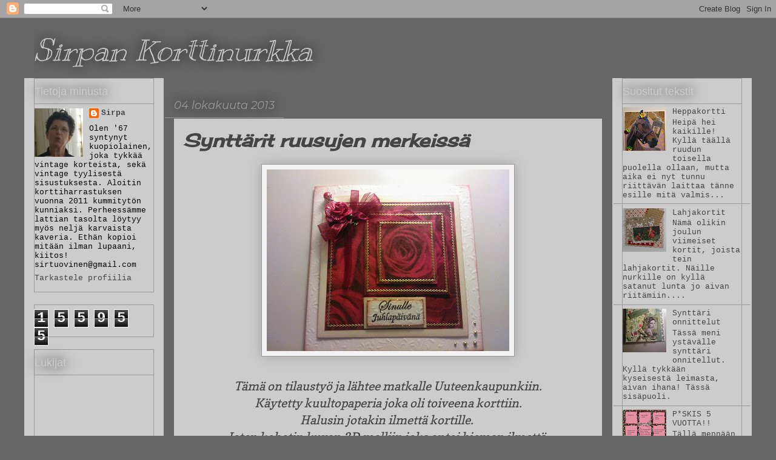

--- FILE ---
content_type: text/html; charset=UTF-8
request_url: https://korttinurkka.blogspot.com/2013/10/synttarit-ruusujen-merkeissa.html
body_size: 22298
content:
<!DOCTYPE html>
<html class='v2' dir='ltr' lang='fi'>
<head>
<link href='https://www.blogger.com/static/v1/widgets/335934321-css_bundle_v2.css' rel='stylesheet' type='text/css'/>
<meta content='width=1100' name='viewport'/>
<meta content='text/html; charset=UTF-8' http-equiv='Content-Type'/>
<meta content='blogger' name='generator'/>
<link href='https://korttinurkka.blogspot.com/favicon.ico' rel='icon' type='image/x-icon'/>
<link href='http://korttinurkka.blogspot.com/2013/10/synttarit-ruusujen-merkeissa.html' rel='canonical'/>
<link rel="alternate" type="application/atom+xml" title="Sirpan Korttinurkka - Atom" href="https://korttinurkka.blogspot.com/feeds/posts/default" />
<link rel="alternate" type="application/rss+xml" title="Sirpan Korttinurkka - RSS" href="https://korttinurkka.blogspot.com/feeds/posts/default?alt=rss" />
<link rel="service.post" type="application/atom+xml" title="Sirpan Korttinurkka - Atom" href="https://www.blogger.com/feeds/4294065141086796997/posts/default" />

<link rel="alternate" type="application/atom+xml" title="Sirpan Korttinurkka - Atom" href="https://korttinurkka.blogspot.com/feeds/2560260794358937620/comments/default" />
<!--Can't find substitution for tag [blog.ieCssRetrofitLinks]-->
<link href='https://blogger.googleusercontent.com/img/b/R29vZ2xl/AVvXsEjO70PGQpcQOZ3XNGI5QgPZMeXhR-rJtT4dISGto8qym09CVDCpmrb1MFSIXaEU4-ZqYGFOauOPMHLNFumbCctkvAVuhAAvafDJHsj4XKELPk5Li0gtwVVd_NZH6nlfP_vMVRYtWsN5zcNO/s400/WP_001094.jpg' rel='image_src'/>
<meta content='http://korttinurkka.blogspot.com/2013/10/synttarit-ruusujen-merkeissa.html' property='og:url'/>
<meta content='Synttärit ruusujen merkeissä' property='og:title'/>
<meta content='      Tämä on tilaustyö ja lähtee matkalle Uuteenkaupunkiin.    Käytetty kuultopaperia joka oli toiveena korttiin.    Halusin jotakin ilmett...' property='og:description'/>
<meta content='https://blogger.googleusercontent.com/img/b/R29vZ2xl/AVvXsEjO70PGQpcQOZ3XNGI5QgPZMeXhR-rJtT4dISGto8qym09CVDCpmrb1MFSIXaEU4-ZqYGFOauOPMHLNFumbCctkvAVuhAAvafDJHsj4XKELPk5Li0gtwVVd_NZH6nlfP_vMVRYtWsN5zcNO/w1200-h630-p-k-no-nu/WP_001094.jpg' property='og:image'/>
<title>Sirpan Korttinurkka: Synttärit ruusujen merkeissä</title>
<style type='text/css'>@font-face{font-family:'Cherry Cream Soda';font-style:normal;font-weight:400;font-display:swap;src:url(//fonts.gstatic.com/s/cherrycreamsoda/v21/UMBIrOxBrW6w2FFyi9paG0fdVdRciQd9A98ZD47H.woff2)format('woff2');unicode-range:U+0000-00FF,U+0131,U+0152-0153,U+02BB-02BC,U+02C6,U+02DA,U+02DC,U+0304,U+0308,U+0329,U+2000-206F,U+20AC,U+2122,U+2191,U+2193,U+2212,U+2215,U+FEFF,U+FFFD;}@font-face{font-family:'Copse';font-style:normal;font-weight:400;font-display:swap;src:url(//fonts.gstatic.com/s/copse/v16/11hPGpDKz1rGb3dkFEmDUq-B.woff2)format('woff2');unicode-range:U+0000-00FF,U+0131,U+0152-0153,U+02BB-02BC,U+02C6,U+02DA,U+02DC,U+0304,U+0308,U+0329,U+2000-206F,U+20AC,U+2122,U+2191,U+2193,U+2212,U+2215,U+FEFF,U+FFFD;}@font-face{font-family:'Kranky';font-style:normal;font-weight:400;font-display:swap;src:url(//fonts.gstatic.com/s/kranky/v29/hESw6XVgJzlPsFn8oR2FRIzX_g.woff2)format('woff2');unicode-range:U+0000-00FF,U+0131,U+0152-0153,U+02BB-02BC,U+02C6,U+02DA,U+02DC,U+0304,U+0308,U+0329,U+2000-206F,U+20AC,U+2122,U+2191,U+2193,U+2212,U+2215,U+FEFF,U+FFFD;}@font-face{font-family:'Montserrat';font-style:italic;font-weight:400;font-display:swap;src:url(//fonts.gstatic.com/s/montserrat/v31/JTUFjIg1_i6t8kCHKm459Wx7xQYXK0vOoz6jq6R9WXV0ppC8MLnbtrVK.woff2)format('woff2');unicode-range:U+0460-052F,U+1C80-1C8A,U+20B4,U+2DE0-2DFF,U+A640-A69F,U+FE2E-FE2F;}@font-face{font-family:'Montserrat';font-style:italic;font-weight:400;font-display:swap;src:url(//fonts.gstatic.com/s/montserrat/v31/JTUFjIg1_i6t8kCHKm459Wx7xQYXK0vOoz6jq6R9WXx0ppC8MLnbtrVK.woff2)format('woff2');unicode-range:U+0301,U+0400-045F,U+0490-0491,U+04B0-04B1,U+2116;}@font-face{font-family:'Montserrat';font-style:italic;font-weight:400;font-display:swap;src:url(//fonts.gstatic.com/s/montserrat/v31/JTUFjIg1_i6t8kCHKm459Wx7xQYXK0vOoz6jq6R9WXd0ppC8MLnbtrVK.woff2)format('woff2');unicode-range:U+0102-0103,U+0110-0111,U+0128-0129,U+0168-0169,U+01A0-01A1,U+01AF-01B0,U+0300-0301,U+0303-0304,U+0308-0309,U+0323,U+0329,U+1EA0-1EF9,U+20AB;}@font-face{font-family:'Montserrat';font-style:italic;font-weight:400;font-display:swap;src:url(//fonts.gstatic.com/s/montserrat/v31/JTUFjIg1_i6t8kCHKm459Wx7xQYXK0vOoz6jq6R9WXZ0ppC8MLnbtrVK.woff2)format('woff2');unicode-range:U+0100-02BA,U+02BD-02C5,U+02C7-02CC,U+02CE-02D7,U+02DD-02FF,U+0304,U+0308,U+0329,U+1D00-1DBF,U+1E00-1E9F,U+1EF2-1EFF,U+2020,U+20A0-20AB,U+20AD-20C0,U+2113,U+2C60-2C7F,U+A720-A7FF;}@font-face{font-family:'Montserrat';font-style:italic;font-weight:400;font-display:swap;src:url(//fonts.gstatic.com/s/montserrat/v31/JTUFjIg1_i6t8kCHKm459Wx7xQYXK0vOoz6jq6R9WXh0ppC8MLnbtg.woff2)format('woff2');unicode-range:U+0000-00FF,U+0131,U+0152-0153,U+02BB-02BC,U+02C6,U+02DA,U+02DC,U+0304,U+0308,U+0329,U+2000-206F,U+20AC,U+2122,U+2191,U+2193,U+2212,U+2215,U+FEFF,U+FFFD;}</style>
<style id='page-skin-1' type='text/css'><!--
/*
-----------------------------------------------
Blogger Template Style
Name:     Awesome Inc.
Designer: Tina Chen
URL:      tinachen.org
----------------------------------------------- */
/* Content
----------------------------------------------- */
body {
font: italic normal 20px Copse;
color: #444444;
background: #666666 none repeat scroll top left;
}
html body .content-outer {
min-width: 0;
max-width: 100%;
width: 100%;
}
a:link {
text-decoration: none;
color: #999999;
}
a:visited {
text-decoration: none;
color: #666666;
}
a:hover {
text-decoration: underline;
color: #f3f3f3;
}
.body-fauxcolumn-outer .cap-top {
position: absolute;
z-index: 1;
height: 276px;
width: 100%;
background: transparent none repeat-x scroll top left;
_background-image: none;
}
/* Columns
----------------------------------------------- */
.content-inner {
padding: 0;
}
.header-inner .section {
margin: 0 16px;
}
.tabs-inner .section {
margin: 0 16px;
}
.main-inner {
padding-top: 55px;
}
.main-inner .column-center-inner,
.main-inner .column-left-inner,
.main-inner .column-right-inner {
padding: 0 5px;
}
*+html body .main-inner .column-center-inner {
margin-top: -55px;
}
#layout .main-inner .column-center-inner {
margin-top: 0;
}
/* Header
----------------------------------------------- */
.header-outer {
margin: 0 0 15px 0;
background: #666666 none repeat scroll 0 0;
}
.Header h1 {
font: italic normal 50px Kranky;
color: #cccccc;
text-shadow: 0 0 20px #000000;
}
.Header h1 a {
color: #cccccc;
}
.Header .description {
font: normal normal 18px Arial, Tahoma, Helvetica, FreeSans, sans-serif;
color: #999999;
}
.header-inner .Header .titlewrapper,
.header-inner .Header .descriptionwrapper {
padding-left: 0;
padding-right: 0;
margin-bottom: 0;
}
.header-inner .Header .titlewrapper {
padding-top: 22px;
}
/* Tabs
----------------------------------------------- */
.tabs-outer {
overflow: hidden;
position: relative;
background: #999999 url(https://resources.blogblog.com/blogblog/data/1kt/awesomeinc/tabs_gradient_light.png) repeat scroll 0 0;
}
#layout .tabs-outer {
overflow: visible;
}
.tabs-cap-top, .tabs-cap-bottom {
position: absolute;
width: 100%;
border-top: 1px solid #444444;
}
.tabs-cap-bottom {
bottom: 0;
}
.tabs-inner .widget li a {
display: inline-block;
margin: 0;
padding: .6em 1.5em;
font: normal normal 20px 'Times New Roman', Times, FreeSerif, serif;
color: #666666;
border-top: 1px solid #444444;
border-bottom: 1px solid #444444;
border-left: 1px solid #444444;
height: 16px;
line-height: 16px;
}
.tabs-inner .widget li:last-child a {
border-right: 1px solid #444444;
}
.tabs-inner .widget li.selected a, .tabs-inner .widget li a:hover {
background: #cccccc url(https://resources.blogblog.com/blogblog/data/1kt/awesomeinc/tabs_gradient_light.png) repeat-x scroll 0 -100px;
color: #666666;
}
/* Headings
----------------------------------------------- */
h2 {
font: normal normal 18px Impact, sans-serif;
color: #cccccc;
}
/* Widgets
----------------------------------------------- */
.main-inner .section {
margin: 0 27px;
padding: 0;
}
.main-inner .column-left-outer,
.main-inner .column-right-outer {
margin-top: -3.3em;
}
#layout .main-inner .column-left-outer,
#layout .main-inner .column-right-outer {
margin-top: 0;
}
.main-inner .column-left-inner,
.main-inner .column-right-inner {
background: #cccccc none repeat 0 0;
-moz-box-shadow: 0 0 0 rgba(0, 0, 0, .2);
-webkit-box-shadow: 0 0 0 rgba(0, 0, 0, .2);
-goog-ms-box-shadow: 0 0 0 rgba(0, 0, 0, .2);
box-shadow: 0 0 0 rgba(0, 0, 0, .2);
-moz-border-radius: 0;
-webkit-border-radius: 0;
-goog-ms-border-radius: 0;
border-radius: 0;
}
#layout .main-inner .column-left-inner,
#layout .main-inner .column-right-inner {
margin-top: 0;
}
.sidebar .widget {
font: normal normal 13px 'Courier New', Courier, FreeMono, monospace;
color: #000000;
}
.sidebar .widget a:link {
color: #444444;
}
.sidebar .widget a:visited {
color: #444444;
}
.sidebar .widget a:hover {
color: #eeeeee;
}
.sidebar .widget h2 {
text-shadow: 0 0 20px #000000;
}
.main-inner .widget {
background-color: #cccccc;
border: 1px solid #999999;
padding: 0 0 15px;
margin: 20px -16px;
-moz-box-shadow: 0 0 0 rgba(0, 0, 0, .2);
-webkit-box-shadow: 0 0 0 rgba(0, 0, 0, .2);
-goog-ms-box-shadow: 0 0 0 rgba(0, 0, 0, .2);
box-shadow: 0 0 0 rgba(0, 0, 0, .2);
-moz-border-radius: 0;
-webkit-border-radius: 0;
-goog-ms-border-radius: 0;
border-radius: 0;
}
.main-inner .widget h2 {
margin: 0 -0;
padding: .6em 0 .5em;
border-bottom: 1px solid #999999;
}
.footer-inner .widget h2 {
padding: 0 0 .4em;
border-bottom: 1px solid #999999;
}
.main-inner .widget h2 + div, .footer-inner .widget h2 + div {
border-top: 0 solid #999999;
padding-top: 8px;
}
.main-inner .widget .widget-content {
margin: 0 -0;
padding: 7px 0 0;
}
.main-inner .widget ul, .main-inner .widget #ArchiveList ul.flat {
margin: -8px -15px 0;
padding: 0;
list-style: none;
}
.main-inner .widget #ArchiveList {
margin: -8px 0 0;
}
.main-inner .widget ul li, .main-inner .widget #ArchiveList ul.flat li {
padding: .5em 15px;
text-indent: 0;
color: #444444;
border-top: 0 solid #999999;
border-bottom: 1px solid #999999;
}
.main-inner .widget #ArchiveList ul li {
padding-top: .25em;
padding-bottom: .25em;
}
.main-inner .widget ul li:first-child, .main-inner .widget #ArchiveList ul.flat li:first-child {
border-top: none;
}
.main-inner .widget ul li:last-child, .main-inner .widget #ArchiveList ul.flat li:last-child {
border-bottom: none;
}
.post-body {
position: relative;
}
.main-inner .widget .post-body ul {
padding: 0 2.5em;
margin: .5em 0;
list-style: disc;
}
.main-inner .widget .post-body ul li {
padding: 0.25em 0;
margin-bottom: .25em;
color: #444444;
border: none;
}
.footer-inner .widget ul {
padding: 0;
list-style: none;
}
.widget .zippy {
color: #444444;
}
/* Posts
----------------------------------------------- */
body .main-inner .Blog {
padding: 0;
margin-bottom: 1em;
background-color: transparent;
border: none;
-moz-box-shadow: 0 0 0 rgba(0, 0, 0, 0);
-webkit-box-shadow: 0 0 0 rgba(0, 0, 0, 0);
-goog-ms-box-shadow: 0 0 0 rgba(0, 0, 0, 0);
box-shadow: 0 0 0 rgba(0, 0, 0, 0);
}
.main-inner .section:last-child .Blog:last-child {
padding: 0;
margin-bottom: 1em;
}
.main-inner .widget h2.date-header {
margin: 0 -15px 1px;
padding: 0 0 0 0;
font: italic normal 18px Montserrat;
color: #999999;
background: transparent none no-repeat fixed center center;
border-top: 0 solid #444444;
border-bottom: 1px solid #999999;
-moz-border-radius-topleft: 0;
-moz-border-radius-topright: 0;
-webkit-border-top-left-radius: 0;
-webkit-border-top-right-radius: 0;
border-top-left-radius: 0;
border-top-right-radius: 0;
position: absolute;
bottom: 100%;
left: 0;
text-shadow: 0 0 20px #000000;
}
.main-inner .widget h2.date-header span {
font: italic normal 18px Montserrat;
display: block;
padding: .5em 15px;
border-left: 0 solid #444444;
border-right: 0 solid #444444;
}
.date-outer {
position: relative;
margin: 55px 0 20px;
padding: 0 15px;
background-color: #cccccc;
border: 1px solid #666666;
-moz-box-shadow: 0 0 0 rgba(0, 0, 0, .2);
-webkit-box-shadow: 0 0 0 rgba(0, 0, 0, .2);
-goog-ms-box-shadow: 0 0 0 rgba(0, 0, 0, .2);
box-shadow: 0 0 0 rgba(0, 0, 0, .2);
-moz-border-radius: 0;
-webkit-border-radius: 0;
-goog-ms-border-radius: 0;
border-radius: 0;
}
.date-outer:first-child {
margin-top: 0;
}
.date-outer:last-child {
margin-bottom: 0;
-moz-border-radius-bottomleft: 0;
-moz-border-radius-bottomright: 0;
-webkit-border-bottom-left-radius: 0;
-webkit-border-bottom-right-radius: 0;
-goog-ms-border-bottom-left-radius: 0;
-goog-ms-border-bottom-right-radius: 0;
border-bottom-left-radius: 0;
border-bottom-right-radius: 0;
}
.date-posts {
margin: 0 -0;
padding: 0 0;
clear: both;
}
.post-outer, .inline-ad {
border-top: 1px solid #666666;
margin: 0 -0;
padding: 15px 0;
}
.post-outer {
padding-bottom: 10px;
}
.post-outer:first-child {
padding-top: 10px;
border-top: none;
}
.post-outer:last-child, .inline-ad:last-child {
border-bottom: none;
}
.post-body {
position: relative;
}
.post-body img {
padding: 8px;
background: #f3f3f3;
border: 1px solid #999999;
-moz-box-shadow: 0 0 20px rgba(0, 0, 0, .2);
-webkit-box-shadow: 0 0 20px rgba(0, 0, 0, .2);
box-shadow: 0 0 20px rgba(0, 0, 0, .2);
-moz-border-radius: 0;
-webkit-border-radius: 0;
border-radius: 0;
}
h3.post-title, h4 {
font: italic bold 30px Cherry Cream Soda;
color: #444444;
}
h3.post-title a {
font: italic bold 30px Cherry Cream Soda;
color: #444444;
}
h3.post-title a:hover {
color: #f3f3f3;
text-decoration: underline;
}
.post-header {
margin: 0 0 1em;
}
.post-body {
line-height: 1.4;
}
.post-outer h2 {
color: #444444;
}
.post-footer {
margin: 1.5em 0 0;
}
#blog-pager {
padding: 15px;
font-size: 120%;
background-color: #cccccc;
border: 1px solid #999999;
-moz-box-shadow: 0 0 0 rgba(0, 0, 0, .2);
-webkit-box-shadow: 0 0 0 rgba(0, 0, 0, .2);
-goog-ms-box-shadow: 0 0 0 rgba(0, 0, 0, .2);
box-shadow: 0 0 0 rgba(0, 0, 0, .2);
-moz-border-radius: 0;
-webkit-border-radius: 0;
-goog-ms-border-radius: 0;
border-radius: 0;
-moz-border-radius-topleft: 0;
-moz-border-radius-topright: 0;
-webkit-border-top-left-radius: 0;
-webkit-border-top-right-radius: 0;
-goog-ms-border-top-left-radius: 0;
-goog-ms-border-top-right-radius: 0;
border-top-left-radius: 0;
border-top-right-radius-topright: 0;
margin-top: 0;
}
.blog-feeds, .post-feeds {
margin: 1em 0;
text-align: center;
color: #cccccc;
}
.blog-feeds a, .post-feeds a {
color: #cccccc;
}
.blog-feeds a:visited, .post-feeds a:visited {
color: #999999;
}
.blog-feeds a:hover, .post-feeds a:hover {
color: #eeeeee;
}
.post-outer .comments {
margin-top: 2em;
}
/* Comments
----------------------------------------------- */
.comments .comments-content .icon.blog-author {
background-repeat: no-repeat;
background-image: url([data-uri]);
}
.comments .comments-content .loadmore a {
border-top: 1px solid #444444;
border-bottom: 1px solid #444444;
}
.comments .continue {
border-top: 2px solid #444444;
}
/* Footer
----------------------------------------------- */
.footer-outer {
margin: -0 0 -1px;
padding: 0 0 0;
color: #999999;
overflow: hidden;
}
.footer-fauxborder-left {
border-top: 1px solid #999999;
background: #444444 none repeat scroll 0 0;
-moz-box-shadow: 0 0 0 rgba(0, 0, 0, .2);
-webkit-box-shadow: 0 0 0 rgba(0, 0, 0, .2);
-goog-ms-box-shadow: 0 0 0 rgba(0, 0, 0, .2);
box-shadow: 0 0 0 rgba(0, 0, 0, .2);
margin: 0 -0;
}
/* Mobile
----------------------------------------------- */
body.mobile {
background-size: auto;
}
.mobile .body-fauxcolumn-outer {
background: transparent none repeat scroll top left;
}
*+html body.mobile .main-inner .column-center-inner {
margin-top: 0;
}
.mobile .main-inner .widget {
padding: 0 0 15px;
}
.mobile .main-inner .widget h2 + div,
.mobile .footer-inner .widget h2 + div {
border-top: none;
padding-top: 0;
}
.mobile .footer-inner .widget h2 {
padding: 0.5em 0;
border-bottom: none;
}
.mobile .main-inner .widget .widget-content {
margin: 0;
padding: 7px 0 0;
}
.mobile .main-inner .widget ul,
.mobile .main-inner .widget #ArchiveList ul.flat {
margin: 0 -15px 0;
}
.mobile .main-inner .widget h2.date-header {
left: 0;
}
.mobile .date-header span {
padding: 0.4em 0;
}
.mobile .date-outer:first-child {
margin-bottom: 0;
border: 1px solid #666666;
-moz-border-radius-topleft: 0;
-moz-border-radius-topright: 0;
-webkit-border-top-left-radius: 0;
-webkit-border-top-right-radius: 0;
-goog-ms-border-top-left-radius: 0;
-goog-ms-border-top-right-radius: 0;
border-top-left-radius: 0;
border-top-right-radius: 0;
}
.mobile .date-outer {
border-color: #666666;
border-width: 0 1px 1px;
}
.mobile .date-outer:last-child {
margin-bottom: 0;
}
.mobile .main-inner {
padding: 0;
}
.mobile .header-inner .section {
margin: 0;
}
.mobile .post-outer, .mobile .inline-ad {
padding: 5px 0;
}
.mobile .tabs-inner .section {
margin: 0 10px;
}
.mobile .main-inner .widget h2 {
margin: 0;
padding: 0;
}
.mobile .main-inner .widget h2.date-header span {
padding: 0;
}
.mobile .main-inner .widget .widget-content {
margin: 0;
padding: 7px 0 0;
}
.mobile #blog-pager {
border: 1px solid transparent;
background: #444444 none repeat scroll 0 0;
}
.mobile .main-inner .column-left-inner,
.mobile .main-inner .column-right-inner {
background: #cccccc none repeat 0 0;
-moz-box-shadow: none;
-webkit-box-shadow: none;
-goog-ms-box-shadow: none;
box-shadow: none;
}
.mobile .date-posts {
margin: 0;
padding: 0;
}
.mobile .footer-fauxborder-left {
margin: 0;
border-top: inherit;
}
.mobile .main-inner .section:last-child .Blog:last-child {
margin-bottom: 0;
}
.mobile-index-contents {
color: #444444;
}
.mobile .mobile-link-button {
background: #999999 url(https://resources.blogblog.com/blogblog/data/1kt/awesomeinc/tabs_gradient_light.png) repeat scroll 0 0;
}
.mobile-link-button a:link, .mobile-link-button a:visited {
color: #cccccc;
}
.mobile .tabs-inner .PageList .widget-content {
background: transparent;
border-top: 1px solid;
border-color: #444444;
color: #666666;
}
.mobile .tabs-inner .PageList .widget-content .pagelist-arrow {
border-left: 1px solid #444444;
}

--></style>
<style id='template-skin-1' type='text/css'><!--
body {
min-width: 1200px;
}
.content-outer, .content-fauxcolumn-outer, .region-inner {
min-width: 1200px;
max-width: 1200px;
_width: 1200px;
}
.main-inner .columns {
padding-left: 230px;
padding-right: 230px;
}
.main-inner .fauxcolumn-center-outer {
left: 230px;
right: 230px;
/* IE6 does not respect left and right together */
_width: expression(this.parentNode.offsetWidth -
parseInt("230px") -
parseInt("230px") + 'px');
}
.main-inner .fauxcolumn-left-outer {
width: 230px;
}
.main-inner .fauxcolumn-right-outer {
width: 230px;
}
.main-inner .column-left-outer {
width: 230px;
right: 100%;
margin-left: -230px;
}
.main-inner .column-right-outer {
width: 230px;
margin-right: -230px;
}
#layout {
min-width: 0;
}
#layout .content-outer {
min-width: 0;
width: 800px;
}
#layout .region-inner {
min-width: 0;
width: auto;
}
body#layout div.add_widget {
padding: 8px;
}
body#layout div.add_widget a {
margin-left: 32px;
}
--></style>
<link href='https://www.blogger.com/dyn-css/authorization.css?targetBlogID=4294065141086796997&amp;zx=9d9fface-e846-43e3-9a7f-d746ecc79f1d' media='none' onload='if(media!=&#39;all&#39;)media=&#39;all&#39;' rel='stylesheet'/><noscript><link href='https://www.blogger.com/dyn-css/authorization.css?targetBlogID=4294065141086796997&amp;zx=9d9fface-e846-43e3-9a7f-d746ecc79f1d' rel='stylesheet'/></noscript>
<meta name='google-adsense-platform-account' content='ca-host-pub-1556223355139109'/>
<meta name='google-adsense-platform-domain' content='blogspot.com'/>

</head>
<body class='loading variant-icy'>
<div class='navbar section' id='navbar' name='Navigointipalkki'><div class='widget Navbar' data-version='1' id='Navbar1'><script type="text/javascript">
    function setAttributeOnload(object, attribute, val) {
      if(window.addEventListener) {
        window.addEventListener('load',
          function(){ object[attribute] = val; }, false);
      } else {
        window.attachEvent('onload', function(){ object[attribute] = val; });
      }
    }
  </script>
<div id="navbar-iframe-container"></div>
<script type="text/javascript" src="https://apis.google.com/js/platform.js"></script>
<script type="text/javascript">
      gapi.load("gapi.iframes:gapi.iframes.style.bubble", function() {
        if (gapi.iframes && gapi.iframes.getContext) {
          gapi.iframes.getContext().openChild({
              url: 'https://www.blogger.com/navbar/4294065141086796997?po\x3d2560260794358937620\x26origin\x3dhttps://korttinurkka.blogspot.com',
              where: document.getElementById("navbar-iframe-container"),
              id: "navbar-iframe"
          });
        }
      });
    </script><script type="text/javascript">
(function() {
var script = document.createElement('script');
script.type = 'text/javascript';
script.src = '//pagead2.googlesyndication.com/pagead/js/google_top_exp.js';
var head = document.getElementsByTagName('head')[0];
if (head) {
head.appendChild(script);
}})();
</script>
</div></div>
<div class='body-fauxcolumns'>
<div class='fauxcolumn-outer body-fauxcolumn-outer'>
<div class='cap-top'>
<div class='cap-left'></div>
<div class='cap-right'></div>
</div>
<div class='fauxborder-left'>
<div class='fauxborder-right'></div>
<div class='fauxcolumn-inner'>
</div>
</div>
<div class='cap-bottom'>
<div class='cap-left'></div>
<div class='cap-right'></div>
</div>
</div>
</div>
<div class='content'>
<div class='content-fauxcolumns'>
<div class='fauxcolumn-outer content-fauxcolumn-outer'>
<div class='cap-top'>
<div class='cap-left'></div>
<div class='cap-right'></div>
</div>
<div class='fauxborder-left'>
<div class='fauxborder-right'></div>
<div class='fauxcolumn-inner'>
</div>
</div>
<div class='cap-bottom'>
<div class='cap-left'></div>
<div class='cap-right'></div>
</div>
</div>
</div>
<div class='content-outer'>
<div class='content-cap-top cap-top'>
<div class='cap-left'></div>
<div class='cap-right'></div>
</div>
<div class='fauxborder-left content-fauxborder-left'>
<div class='fauxborder-right content-fauxborder-right'></div>
<div class='content-inner'>
<header>
<div class='header-outer'>
<div class='header-cap-top cap-top'>
<div class='cap-left'></div>
<div class='cap-right'></div>
</div>
<div class='fauxborder-left header-fauxborder-left'>
<div class='fauxborder-right header-fauxborder-right'></div>
<div class='region-inner header-inner'>
<div class='header section' id='header' name='Otsikko'><div class='widget Header' data-version='1' id='Header1'>
<div id='header-inner'>
<div class='titlewrapper'>
<h1 class='title'>
<a href='https://korttinurkka.blogspot.com/'>
Sirpan Korttinurkka
</a>
</h1>
</div>
<div class='descriptionwrapper'>
<p class='description'><span>
</span></p>
</div>
</div>
</div></div>
</div>
</div>
<div class='header-cap-bottom cap-bottom'>
<div class='cap-left'></div>
<div class='cap-right'></div>
</div>
</div>
</header>
<div class='tabs-outer'>
<div class='tabs-cap-top cap-top'>
<div class='cap-left'></div>
<div class='cap-right'></div>
</div>
<div class='fauxborder-left tabs-fauxborder-left'>
<div class='fauxborder-right tabs-fauxborder-right'></div>
<div class='region-inner tabs-inner'>
<div class='tabs no-items section' id='crosscol' name='Kaikki sarakkeet'></div>
<div class='tabs no-items section' id='crosscol-overflow' name='Cross-Column 2'></div>
</div>
</div>
<div class='tabs-cap-bottom cap-bottom'>
<div class='cap-left'></div>
<div class='cap-right'></div>
</div>
</div>
<div class='main-outer'>
<div class='main-cap-top cap-top'>
<div class='cap-left'></div>
<div class='cap-right'></div>
</div>
<div class='fauxborder-left main-fauxborder-left'>
<div class='fauxborder-right main-fauxborder-right'></div>
<div class='region-inner main-inner'>
<div class='columns fauxcolumns'>
<div class='fauxcolumn-outer fauxcolumn-center-outer'>
<div class='cap-top'>
<div class='cap-left'></div>
<div class='cap-right'></div>
</div>
<div class='fauxborder-left'>
<div class='fauxborder-right'></div>
<div class='fauxcolumn-inner'>
</div>
</div>
<div class='cap-bottom'>
<div class='cap-left'></div>
<div class='cap-right'></div>
</div>
</div>
<div class='fauxcolumn-outer fauxcolumn-left-outer'>
<div class='cap-top'>
<div class='cap-left'></div>
<div class='cap-right'></div>
</div>
<div class='fauxborder-left'>
<div class='fauxborder-right'></div>
<div class='fauxcolumn-inner'>
</div>
</div>
<div class='cap-bottom'>
<div class='cap-left'></div>
<div class='cap-right'></div>
</div>
</div>
<div class='fauxcolumn-outer fauxcolumn-right-outer'>
<div class='cap-top'>
<div class='cap-left'></div>
<div class='cap-right'></div>
</div>
<div class='fauxborder-left'>
<div class='fauxborder-right'></div>
<div class='fauxcolumn-inner'>
</div>
</div>
<div class='cap-bottom'>
<div class='cap-left'></div>
<div class='cap-right'></div>
</div>
</div>
<!-- corrects IE6 width calculation -->
<div class='columns-inner'>
<div class='column-center-outer'>
<div class='column-center-inner'>
<div class='main section' id='main' name='Ensisijainen'><div class='widget Blog' data-version='1' id='Blog1'>
<div class='blog-posts hfeed'>

          <div class="date-outer">
        
<h2 class='date-header'><span>04 lokakuuta 2013</span></h2>

          <div class="date-posts">
        
<div class='post-outer'>
<div class='post hentry uncustomized-post-template' itemprop='blogPost' itemscope='itemscope' itemtype='http://schema.org/BlogPosting'>
<meta content='https://blogger.googleusercontent.com/img/b/R29vZ2xl/AVvXsEjO70PGQpcQOZ3XNGI5QgPZMeXhR-rJtT4dISGto8qym09CVDCpmrb1MFSIXaEU4-ZqYGFOauOPMHLNFumbCctkvAVuhAAvafDJHsj4XKELPk5Li0gtwVVd_NZH6nlfP_vMVRYtWsN5zcNO/s400/WP_001094.jpg' itemprop='image_url'/>
<meta content='4294065141086796997' itemprop='blogId'/>
<meta content='2560260794358937620' itemprop='postId'/>
<a name='2560260794358937620'></a>
<h3 class='post-title entry-title' itemprop='name'>
Synttärit ruusujen merkeissä
</h3>
<div class='post-header'>
<div class='post-header-line-1'></div>
</div>
<div class='post-body entry-content' id='post-body-2560260794358937620' itemprop='description articleBody'>
<div dir="ltr" style="text-align: left;" trbidi="on">
<div class="separator" style="clear: both; text-align: center;">
<a href="https://blogger.googleusercontent.com/img/b/R29vZ2xl/AVvXsEjO70PGQpcQOZ3XNGI5QgPZMeXhR-rJtT4dISGto8qym09CVDCpmrb1MFSIXaEU4-ZqYGFOauOPMHLNFumbCctkvAVuhAAvafDJHsj4XKELPk5Li0gtwVVd_NZH6nlfP_vMVRYtWsN5zcNO/s1600/WP_001094.jpg" imageanchor="1" style="margin-left: 1em; margin-right: 1em;"><img border="0" height="300" src="https://blogger.googleusercontent.com/img/b/R29vZ2xl/AVvXsEjO70PGQpcQOZ3XNGI5QgPZMeXhR-rJtT4dISGto8qym09CVDCpmrb1MFSIXaEU4-ZqYGFOauOPMHLNFumbCctkvAVuhAAvafDJHsj4XKELPk5Li0gtwVVd_NZH6nlfP_vMVRYtWsN5zcNO/s400/WP_001094.jpg" width="400" /></a></div>
<div class="separator" style="clear: both; text-align: center;">
<br /></div>
<div class="separator" style="clear: both; text-align: center;">
Tämä on tilaustyö ja lähtee matkalle Uuteenkaupunkiin.</div>
<div class="separator" style="clear: both; text-align: center;">
&nbsp;Käytetty kuultopaperia joka oli toiveena korttiin.&nbsp;</div>
<div class="separator" style="clear: both; text-align: center;">
Halusin jotakin ilmettä kortille.&nbsp;</div>
<div class="separator" style="clear: both; text-align: center;">
Joten&nbsp;kohotin&nbsp;kuvan 3D malliin joka antoi hieman ilmettä.</div>
<div class="separator" style="clear: both; text-align: center;">
Viimeiseksi sipaisuksi laitoin yläkulmaan koristeneulan.</div>
<div class="separator" style="clear: both; text-align: center;">
<br /></div>
<div class="separator" style="clear: both; text-align: center;">
<br /></div>
<br /></div>
<div style='clear: both;'></div>
</div>
<div class='post-footer'>
<div class='post-footer-line post-footer-line-1'>
<span class='post-author vcard'>
Kirjoittanut
<span class='fn' itemprop='author' itemscope='itemscope' itemtype='http://schema.org/Person'>
<meta content='https://www.blogger.com/profile/07359145148927275371' itemprop='url'/>
<a class='g-profile' href='https://www.blogger.com/profile/07359145148927275371' rel='author' title='author profile'>
<span itemprop='name'>Sirpa</span>
</a>
</span>
</span>
<span class='post-timestamp'>
</span>
<span class='post-comment-link'>
</span>
<span class='post-icons'>
<span class='item-control blog-admin pid-1628301482'>
<a href='https://www.blogger.com/post-edit.g?blogID=4294065141086796997&postID=2560260794358937620&from=pencil' title='Muokkaa tekstiä'>
<img alt='' class='icon-action' height='18' src='https://resources.blogblog.com/img/icon18_edit_allbkg.gif' width='18'/>
</a>
</span>
</span>
<div class='post-share-buttons goog-inline-block'>
<a class='goog-inline-block share-button sb-email' href='https://www.blogger.com/share-post.g?blogID=4294065141086796997&postID=2560260794358937620&target=email' target='_blank' title='Kohteen lähettäminen sähköpostitse'><span class='share-button-link-text'>Kohteen lähettäminen sähköpostitse</span></a><a class='goog-inline-block share-button sb-blog' href='https://www.blogger.com/share-post.g?blogID=4294065141086796997&postID=2560260794358937620&target=blog' onclick='window.open(this.href, "_blank", "height=270,width=475"); return false;' target='_blank' title='Bloggaa tästä!'><span class='share-button-link-text'>Bloggaa tästä!</span></a><a class='goog-inline-block share-button sb-twitter' href='https://www.blogger.com/share-post.g?blogID=4294065141086796997&postID=2560260794358937620&target=twitter' target='_blank' title='Jaa X:ssä'><span class='share-button-link-text'>Jaa X:ssä</span></a><a class='goog-inline-block share-button sb-facebook' href='https://www.blogger.com/share-post.g?blogID=4294065141086796997&postID=2560260794358937620&target=facebook' onclick='window.open(this.href, "_blank", "height=430,width=640"); return false;' target='_blank' title='Jaa Facebookiin'><span class='share-button-link-text'>Jaa Facebookiin</span></a><a class='goog-inline-block share-button sb-pinterest' href='https://www.blogger.com/share-post.g?blogID=4294065141086796997&postID=2560260794358937620&target=pinterest' target='_blank' title='Jaa Pinterestiin'><span class='share-button-link-text'>Jaa Pinterestiin</span></a>
</div>
</div>
<div class='post-footer-line post-footer-line-2'>
<span class='post-labels'>
Tunnisteet:
<a href='https://korttinurkka.blogspot.com/search/label/syntt%C3%A4rit' rel='tag'>synttärit</a>
</span>
</div>
<div class='post-footer-line post-footer-line-3'>
<span class='post-location'>
</span>
</div>
</div>
</div>
<div class='comments' id='comments'>
<a name='comments'></a>
<h4>2 kommenttia:</h4>
<div class='comments-content'>
<script async='async' src='' type='text/javascript'></script>
<script type='text/javascript'>
    (function() {
      var items = null;
      var msgs = null;
      var config = {};

// <![CDATA[
      var cursor = null;
      if (items && items.length > 0) {
        cursor = parseInt(items[items.length - 1].timestamp) + 1;
      }

      var bodyFromEntry = function(entry) {
        var text = (entry &&
                    ((entry.content && entry.content.$t) ||
                     (entry.summary && entry.summary.$t))) ||
            '';
        if (entry && entry.gd$extendedProperty) {
          for (var k in entry.gd$extendedProperty) {
            if (entry.gd$extendedProperty[k].name == 'blogger.contentRemoved') {
              return '<span class="deleted-comment">' + text + '</span>';
            }
          }
        }
        return text;
      }

      var parse = function(data) {
        cursor = null;
        var comments = [];
        if (data && data.feed && data.feed.entry) {
          for (var i = 0, entry; entry = data.feed.entry[i]; i++) {
            var comment = {};
            // comment ID, parsed out of the original id format
            var id = /blog-(\d+).post-(\d+)/.exec(entry.id.$t);
            comment.id = id ? id[2] : null;
            comment.body = bodyFromEntry(entry);
            comment.timestamp = Date.parse(entry.published.$t) + '';
            if (entry.author && entry.author.constructor === Array) {
              var auth = entry.author[0];
              if (auth) {
                comment.author = {
                  name: (auth.name ? auth.name.$t : undefined),
                  profileUrl: (auth.uri ? auth.uri.$t : undefined),
                  avatarUrl: (auth.gd$image ? auth.gd$image.src : undefined)
                };
              }
            }
            if (entry.link) {
              if (entry.link[2]) {
                comment.link = comment.permalink = entry.link[2].href;
              }
              if (entry.link[3]) {
                var pid = /.*comments\/default\/(\d+)\?.*/.exec(entry.link[3].href);
                if (pid && pid[1]) {
                  comment.parentId = pid[1];
                }
              }
            }
            comment.deleteclass = 'item-control blog-admin';
            if (entry.gd$extendedProperty) {
              for (var k in entry.gd$extendedProperty) {
                if (entry.gd$extendedProperty[k].name == 'blogger.itemClass') {
                  comment.deleteclass += ' ' + entry.gd$extendedProperty[k].value;
                } else if (entry.gd$extendedProperty[k].name == 'blogger.displayTime') {
                  comment.displayTime = entry.gd$extendedProperty[k].value;
                }
              }
            }
            comments.push(comment);
          }
        }
        return comments;
      };

      var paginator = function(callback) {
        if (hasMore()) {
          var url = config.feed + '?alt=json&v=2&orderby=published&reverse=false&max-results=50';
          if (cursor) {
            url += '&published-min=' + new Date(cursor).toISOString();
          }
          window.bloggercomments = function(data) {
            var parsed = parse(data);
            cursor = parsed.length < 50 ? null
                : parseInt(parsed[parsed.length - 1].timestamp) + 1
            callback(parsed);
            window.bloggercomments = null;
          }
          url += '&callback=bloggercomments';
          var script = document.createElement('script');
          script.type = 'text/javascript';
          script.src = url;
          document.getElementsByTagName('head')[0].appendChild(script);
        }
      };
      var hasMore = function() {
        return !!cursor;
      };
      var getMeta = function(key, comment) {
        if ('iswriter' == key) {
          var matches = !!comment.author
              && comment.author.name == config.authorName
              && comment.author.profileUrl == config.authorUrl;
          return matches ? 'true' : '';
        } else if ('deletelink' == key) {
          return config.baseUri + '/comment/delete/'
               + config.blogId + '/' + comment.id;
        } else if ('deleteclass' == key) {
          return comment.deleteclass;
        }
        return '';
      };

      var replybox = null;
      var replyUrlParts = null;
      var replyParent = undefined;

      var onReply = function(commentId, domId) {
        if (replybox == null) {
          // lazily cache replybox, and adjust to suit this style:
          replybox = document.getElementById('comment-editor');
          if (replybox != null) {
            replybox.height = '250px';
            replybox.style.display = 'block';
            replyUrlParts = replybox.src.split('#');
          }
        }
        if (replybox && (commentId !== replyParent)) {
          replybox.src = '';
          document.getElementById(domId).insertBefore(replybox, null);
          replybox.src = replyUrlParts[0]
              + (commentId ? '&parentID=' + commentId : '')
              + '#' + replyUrlParts[1];
          replyParent = commentId;
        }
      };

      var hash = (window.location.hash || '#').substring(1);
      var startThread, targetComment;
      if (/^comment-form_/.test(hash)) {
        startThread = hash.substring('comment-form_'.length);
      } else if (/^c[0-9]+$/.test(hash)) {
        targetComment = hash.substring(1);
      }

      // Configure commenting API:
      var configJso = {
        'maxDepth': config.maxThreadDepth
      };
      var provider = {
        'id': config.postId,
        'data': items,
        'loadNext': paginator,
        'hasMore': hasMore,
        'getMeta': getMeta,
        'onReply': onReply,
        'rendered': true,
        'initComment': targetComment,
        'initReplyThread': startThread,
        'config': configJso,
        'messages': msgs
      };

      var render = function() {
        if (window.goog && window.goog.comments) {
          var holder = document.getElementById('comment-holder');
          window.goog.comments.render(holder, provider);
        }
      };

      // render now, or queue to render when library loads:
      if (window.goog && window.goog.comments) {
        render();
      } else {
        window.goog = window.goog || {};
        window.goog.comments = window.goog.comments || {};
        window.goog.comments.loadQueue = window.goog.comments.loadQueue || [];
        window.goog.comments.loadQueue.push(render);
      }
    })();
// ]]>
  </script>
<div id='comment-holder'>
<div class="comment-thread toplevel-thread"><ol id="top-ra"><li class="comment" id="c6159485140735600614"><div class="avatar-image-container"><img src="//www.blogger.com/img/blogger_logo_round_35.png" alt=""/></div><div class="comment-block"><div class="comment-header"><cite class="user"><a href="https://www.blogger.com/profile/01167614246136600348" rel="nofollow">Jaanuska</a></cite><span class="icon user "></span><span class="datetime secondary-text"><a rel="nofollow" href="https://korttinurkka.blogspot.com/2013/10/synttarit-ruusujen-merkeissa.html?showComment=1380903065163#c6159485140735600614">4/10/13 19:11</a></span></div><p class="comment-content">Onpa upea!! Tosi kaunis ja tyylikäs kokonaisuus! Varmasti tilaaja sekä saaja tykkäävät! :)</p><span class="comment-actions secondary-text"><a class="comment-reply" target="_self" data-comment-id="6159485140735600614">Vastaa</a><span class="item-control blog-admin blog-admin pid-648510895"><a target="_self" href="https://www.blogger.com/comment/delete/4294065141086796997/6159485140735600614">Poista</a></span></span></div><div class="comment-replies"><div id="c6159485140735600614-rt" class="comment-thread inline-thread"><span class="thread-toggle thread-expanded"><span class="thread-arrow"></span><span class="thread-count"><a target="_self">Vastaukset</a></span></span><ol id="c6159485140735600614-ra" class="thread-chrome thread-expanded"><div><li class="comment" id="c6145603235459668207"><div class="avatar-image-container"><img src="//blogger.googleusercontent.com/img/b/R29vZ2xl/AVvXsEi_3xaf6ozd7ygQN2A42C4ZLadXRJqmRQrIfCPa2eXUANlascO-kL-slriy39Ehh00v3evNkqDFGMN8J5r0SL8ZdUuAQ8-Dyvr7mapXMiTFbNl9VwPIvB4ERGNhb0NvBzk/s45-c/IMG-20170806-WA0000+%283%29.jpg" alt=""/></div><div class="comment-block"><div class="comment-header"><cite class="user"><a href="https://www.blogger.com/profile/07359145148927275371" rel="nofollow">Sirpa</a></cite><span class="icon user blog-author"></span><span class="datetime secondary-text"><a rel="nofollow" href="https://korttinurkka.blogspot.com/2013/10/synttarit-ruusujen-merkeissa.html?showComment=1380924323329#c6145603235459668207">5/10/13 01:05</a></span></div><p class="comment-content">Kiitos!</p><span class="comment-actions secondary-text"><span class="item-control blog-admin blog-admin pid-1628301482"><a target="_self" href="https://www.blogger.com/comment/delete/4294065141086796997/6145603235459668207">Poista</a></span></span></div><div class="comment-replies"><div id="c6145603235459668207-rt" class="comment-thread inline-thread hidden"><span class="thread-toggle thread-expanded"><span class="thread-arrow"></span><span class="thread-count"><a target="_self">Vastaukset</a></span></span><ol id="c6145603235459668207-ra" class="thread-chrome thread-expanded"><div></div><div id="c6145603235459668207-continue" class="continue"><a class="comment-reply" target="_self" data-comment-id="6145603235459668207">Vastaa</a></div></ol></div></div><div class="comment-replybox-single" id="c6145603235459668207-ce"></div></li></div><div id="c6159485140735600614-continue" class="continue"><a class="comment-reply" target="_self" data-comment-id="6159485140735600614">Vastaa</a></div></ol></div></div><div class="comment-replybox-single" id="c6159485140735600614-ce"></div></li></ol><div id="top-continue" class="continue"><a class="comment-reply" target="_self">Lisää kommentti</a></div><div class="comment-replybox-thread" id="top-ce"></div><div class="loadmore hidden" data-post-id="2560260794358937620"><a target="_self">Lataa lisää...</a></div></div>
</div>
</div>
<p class='comment-footer'>
<div class='comment-form'>
<a name='comment-form'></a>
<p>
</p>
<a href='https://www.blogger.com/comment/frame/4294065141086796997?po=2560260794358937620&hl=fi&saa=85391&origin=https://korttinurkka.blogspot.com' id='comment-editor-src'></a>
<iframe allowtransparency='true' class='blogger-iframe-colorize blogger-comment-from-post' frameborder='0' height='410px' id='comment-editor' name='comment-editor' src='' width='100%'></iframe>
<script src='https://www.blogger.com/static/v1/jsbin/2830521187-comment_from_post_iframe.js' type='text/javascript'></script>
<script type='text/javascript'>
      BLOG_CMT_createIframe('https://www.blogger.com/rpc_relay.html');
    </script>
</div>
</p>
<div id='backlinks-container'>
<div id='Blog1_backlinks-container'>
</div>
</div>
</div>
</div>

        </div></div>
      
</div>
<div class='blog-pager' id='blog-pager'>
<span id='blog-pager-newer-link'>
<a class='blog-pager-newer-link' href='https://korttinurkka.blogspot.com/2013/10/meidan-roobert.html' id='Blog1_blog-pager-newer-link' title='Uudempi teksti'>Uudempi teksti</a>
</span>
<span id='blog-pager-older-link'>
<a class='blog-pager-older-link' href='https://korttinurkka.blogspot.com/2013/10/joulupukki.html' id='Blog1_blog-pager-older-link' title='Vanhempi viesti'>Vanhempi viesti</a>
</span>
<a class='home-link' href='https://korttinurkka.blogspot.com/'>Etusivu</a>
</div>
<div class='clear'></div>
<div class='post-feeds'>
<div class='feed-links'>
Tilaa:
<a class='feed-link' href='https://korttinurkka.blogspot.com/feeds/2560260794358937620/comments/default' target='_blank' type='application/atom+xml'>Lähetä kommentteja (Atom)</a>
</div>
</div>
</div></div>
</div>
</div>
<div class='column-left-outer'>
<div class='column-left-inner'>
<aside>
<div class='sidebar section' id='sidebar-left-1'><div class='widget Profile' data-version='1' id='Profile1'>
<h2>Tietoja minusta</h2>
<div class='widget-content'>
<a href='https://www.blogger.com/profile/07359145148927275371'><img alt='Oma kuva' class='profile-img' height='80' src='//blogger.googleusercontent.com/img/b/R29vZ2xl/AVvXsEi_3xaf6ozd7ygQN2A42C4ZLadXRJqmRQrIfCPa2eXUANlascO-kL-slriy39Ehh00v3evNkqDFGMN8J5r0SL8ZdUuAQ8-Dyvr7mapXMiTFbNl9VwPIvB4ERGNhb0NvBzk/s220/IMG-20170806-WA0000+%283%29.jpg' width='80'/></a>
<dl class='profile-datablock'>
<dt class='profile-data'>
<a class='profile-name-link g-profile' href='https://www.blogger.com/profile/07359145148927275371' rel='author' style='background-image: url(//www.blogger.com/img/logo-16.png);'>
Sirpa
</a>
</dt>
<dd class='profile-textblock'>Olen '67 syntynyt kuopiolainen, joka tykkää vintage korteista, sekä vintage tyylisestä sisustuksesta. Aloitin korttiharrastuksen vuonna 2011 kummitytön kunniaksi. Perheessämme lattian tasolta löytyy myös neljä karvaista kaveria. Ethän kopioi mitään ilman lupaani, kiitos!
sirtuovinen@gmail.com</dd>
</dl>
<a class='profile-link' href='https://www.blogger.com/profile/07359145148927275371' rel='author'>Tarkastele profiilia</a>
<div class='clear'></div>
</div>
</div><div class='widget Stats' data-version='1' id='Stats1'>
<div class='widget-content'>
<div id='Stats1_content' style='display: none;'>
<span class='counter-wrapper graph-counter-wrapper' id='Stats1_totalCount'>
</span>
<div class='clear'></div>
</div>
</div>
</div><div class='widget Followers' data-version='1' id='Followers1'>
<h2 class='title'>Lukijat</h2>
<div class='widget-content'>
<div id='Followers1-wrapper'>
<div style='margin-right:2px;'>
<div><script type="text/javascript" src="https://apis.google.com/js/platform.js"></script>
<div id="followers-iframe-container"></div>
<script type="text/javascript">
    window.followersIframe = null;
    function followersIframeOpen(url) {
      gapi.load("gapi.iframes", function() {
        if (gapi.iframes && gapi.iframes.getContext) {
          window.followersIframe = gapi.iframes.getContext().openChild({
            url: url,
            where: document.getElementById("followers-iframe-container"),
            messageHandlersFilter: gapi.iframes.CROSS_ORIGIN_IFRAMES_FILTER,
            messageHandlers: {
              '_ready': function(obj) {
                window.followersIframe.getIframeEl().height = obj.height;
              },
              'reset': function() {
                window.followersIframe.close();
                followersIframeOpen("https://www.blogger.com/followers/frame/4294065141086796997?colors\x3dCgt0cmFuc3BhcmVudBILdHJhbnNwYXJlbnQaByM0NDQ0NDQiByM5OTk5OTkqByM2NjY2NjYyByNjY2NjY2M6ByM0NDQ0NDRCByM5OTk5OTlKByM0NDQ0NDRSByM5OTk5OTlaC3RyYW5zcGFyZW50\x26pageSize\x3d21\x26hl\x3dfi\x26origin\x3dhttps://korttinurkka.blogspot.com");
              },
              'open': function(url) {
                window.followersIframe.close();
                followersIframeOpen(url);
              }
            }
          });
        }
      });
    }
    followersIframeOpen("https://www.blogger.com/followers/frame/4294065141086796997?colors\x3dCgt0cmFuc3BhcmVudBILdHJhbnNwYXJlbnQaByM0NDQ0NDQiByM5OTk5OTkqByM2NjY2NjYyByNjY2NjY2M6ByM0NDQ0NDRCByM5OTk5OTlKByM0NDQ0NDRSByM5OTk5OTlaC3RyYW5zcGFyZW50\x26pageSize\x3d21\x26hl\x3dfi\x26origin\x3dhttps://korttinurkka.blogspot.com");
  </script></div>
</div>
</div>
<div class='clear'></div>
</div>
</div><div class='widget BlogList' data-version='1' id='BlogList1'>
<h2 class='title'>Näitä minä seuraan!</h2>
<div class='widget-content'>
<div class='blog-list-container' id='BlogList1_container'>
<ul id='BlogList1_blogs'>
<li style='display: block;'>
<div class='blog-icon'>
<img data-lateloadsrc='https://lh3.googleusercontent.com/blogger_img_proxy/AEn0k_vl0Vra6cFBoG4FbQL3mdROPMgBDuzXCqDl9DgDR28-hbxCO7XDa1b4seRRCYQaKZdCXtY4UnWmNmdV7vlvHkC-hhOrhQWKcJFBaID68l7qyA=s16-w16-h16' height='16' width='16'/>
</div>
<div class='blog-content'>
<div class='blog-title'>
<a href='https://www.amazingpapergrace.com' target='_blank'>
Amazing Paper Grace</a>
</div>
<div class='item-content'>
<span class='item-title'>
<a href='https://www.amazingpapergrace.com/amazing-paper-grace-december-2022-die-of-the-month-sweetheart-envelope-and-notecard-set/' target='_blank'>
Amazing Paper Grace December 2022 Die of the Month | Sweetheart Envelope 
and Notecard Set
</a>
</span>
<div class='item-time'>
3 vuotta sitten
</div>
</div>
</div>
<div style='clear: both;'></div>
</li>
<li style='display: block;'>
<div class='blog-icon'>
<img data-lateloadsrc='https://lh3.googleusercontent.com/blogger_img_proxy/AEn0k_vO-b65plHTBtw_PhpjDanTSBlqCjhMcJ3luMLNqi1KvLw5Z7AMlJYw_vsWn82veJBVJjcBjwi917KcBFpcOW6n7Rjrq5XOR9952A=s16-w16-h16' height='16' width='16'/>
</div>
<div class='blog-content'>
<div class='blog-title'>
<a href='http://ankortit.blogspot.com/' target='_blank'>
Ankortit</a>
</div>
<div class='item-content'>
<div class='item-thumbnail'>
<a href='http://ankortit.blogspot.com/' target='_blank'>
<img alt='' border='0' height='72' src='https://3.bp.blogspot.com/-0yPCgUTdnaY/WldIh2uECzI/AAAAAAAAbdk/WzcSkUejI68ywAKPvUOgmvgYCfbUsnmbACLcBGAs/s72-c/fullsizeoutput_d81.jpeg' width='72'/>
</a>
</div>
<span class='item-title'>
<a href='http://ankortit.blogspot.com/2018/01/niksu-ja-pipo.html' target='_blank'>
Niksu ja pipo
</a>
</span>
<div class='item-time'>
8 vuotta sitten
</div>
</div>
</div>
<div style='clear: both;'></div>
</li>
<li style='display: block;'>
<div class='blog-icon'>
<img data-lateloadsrc='https://lh3.googleusercontent.com/blogger_img_proxy/AEn0k_uBupyfqMUgbQQSXKNbUHVdxOTVdFtU0qEOshzgvyRnTzi_t44jm7R_a8B_IsNOMsUjCTIPRlTuP0ENWG006E0ri3yTozG-fq9IZnDyVcRrc5YUGKk=s16-w16-h16' height='16' width='16'/>
</div>
<div class='blog-content'>
<div class='blog-title'>
<a href='http://copicmarkereurope.blogspot.com/' target='_blank'>
Copic Marker Europe</a>
</div>
<div class='item-content'>
<div class='item-thumbnail'>
<a href='http://copicmarkereurope.blogspot.com/' target='_blank'>
<img alt='' border='0' height='72' src='https://img.youtube.com/vi/n4HIfOuUuDU/default.jpg' width='72'/>
</a>
</div>
<span class='item-title'>
<a href='http://copicmarkereurope.blogspot.com/2024/12/1-hi-everyone.html' target='_blank'>
Into the sunset
</a>
</span>
<div class='item-time'>
1 vuosi sitten
</div>
</div>
</div>
<div style='clear: both;'></div>
</li>
<li style='display: block;'>
<div class='blog-icon'>
<img data-lateloadsrc='https://lh3.googleusercontent.com/blogger_img_proxy/AEn0k_svcoKyI3VP_JDN5NZff5tEFErUWvpqLp5bQ9rFfln9bc52Izmo1E2KkoUmsW3EBWCWOtSfg20gVMarExu4Ghhd8WM13MqC-5vPhGFgmssboNKOlF92Lg=s16-w16-h16' height='16' width='16'/>
</div>
<div class='blog-content'>
<div class='blog-title'>
<a href='http://craftingalldayscards.blogspot.com/' target='_blank'>
Craftingallday Creations</a>
</div>
<div class='item-content'>
<div class='item-thumbnail'>
<a href='http://craftingalldayscards.blogspot.com/' target='_blank'>
<img alt='' border='0' height='72' src='https://blogger.googleusercontent.com/img/b/R29vZ2xl/AVvXsEgg9Je0Oio4NxWbv915HAX64CTxL39ythEJc_bnePeJ9S27AAFsi3Eudnk7q7PW8WVxuUI6771YVFz2KhAkedA0qlDNifwBhU7CXKdjQeTxsJwo-7cMJ0Rj8sGJFM7MIqCJsvAutyQ3KAk/s72-c/2.jpg' width='72'/>
</a>
</div>
<span class='item-title'>
<a href='http://craftingalldayscards.blogspot.com/2019/04/may-all-your-dreams-come-true.html' target='_blank'>
May all your dreams come true...
</a>
</span>
<div class='item-time'>
6 vuotta sitten
</div>
</div>
</div>
<div style='clear: both;'></div>
</li>
<li style='display: block;'>
<div class='blog-icon'>
<img data-lateloadsrc='https://lh3.googleusercontent.com/blogger_img_proxy/AEn0k_sTfGqnNcnAfual_kCObjJh4ZMohfJecSZmbAh89dSQOLO9jQBz88o-FtOINLALyavnakcFoXjxmyHWZSEd4b1Tyas1mDR9lSpiUDK_CrsTyQcS7Q=s16-w16-h16' height='16' width='16'/>
</div>
<div class='blog-content'>
<div class='blog-title'>
<a href='https://ellyscardcorner.blogspot.com/' target='_blank'>
Elly's Card- Corner</a>
</div>
<div class='item-content'>
<div class='item-thumbnail'>
<a href='https://ellyscardcorner.blogspot.com/' target='_blank'>
<img alt='' border='0' height='72' src='https://blogger.googleusercontent.com/img/b/R29vZ2xl/AVvXsEjmjsw8JVH2P2yIpaK_8P0abOB0jLLpOfyxEMwWa4oevIaUhze0qjjGx7UZbiyFsGjXVyf-BEH6m_wF3wtFXwugsmPO351CCvGf1Y60SKkJuKel6oEfYjOn0mi2AGTx3xoq1jlcHvETV4Hy/s72-c/DSCF7427.JPG' width='72'/>
</a>
</div>
<span class='item-title'>
<a href='https://ellyscardcorner.blogspot.com/2019/10/god-is-our-refuge-and-strenght.html' target='_blank'>
God is our refuge and strenght....
</a>
</span>
<div class='item-time'>
6 vuotta sitten
</div>
</div>
</div>
<div style='clear: both;'></div>
</li>
<li style='display: block;'>
<div class='blog-icon'>
<img data-lateloadsrc='https://lh3.googleusercontent.com/blogger_img_proxy/AEn0k_v4EPw486aVNfAocCxLE8xySXxdbaS4IkfHjdN6HldC_2XwQk2c2AnWjaZaJC3_GBIyQm2P3VxGV6bHDOr41mniR0qm3ND7zqqL0z8=s16-w16-h16' height='16' width='16'/>
</div>
<div class='blog-content'>
<div class='blog-title'>
<a href='https://leikkaan.blogspot.com/' target='_blank'>
Leikkaan kortit</a>
</div>
<div class='item-content'>
<div class='item-thumbnail'>
<a href='https://leikkaan.blogspot.com/' target='_blank'>
<img alt='' border='0' height='72' src='https://blogger.googleusercontent.com/img/b/R29vZ2xl/AVvXsEgb-Sx2n5jXeHxsoHS5Lv6QC89nWb27vO_RH-h60Ac1EPs2V-B34kC3RNhiT8YwrJ4fPthyUXfIRB-uKr479aWSKM3gDn0wHqwxI88_Uylrdak_uli_jI3c5FT_ir5fbGk1HpqbgkjgzXz6TRkBZTblqpKolCLGiDPHnXm3bqQP0wrVIQlwGmXx5W0CyI0/s72-w289-h400-c/20260111_133301.jpg' width='72'/>
</a>
</div>
<span class='item-title'>
<a href='https://leikkaan.blogspot.com/2026/01/3-new-baby-cards.html' target='_blank'>
3 New Baby Cards
</a>
</span>
<div class='item-time'>
6 päivää sitten
</div>
</div>
</div>
<div style='clear: both;'></div>
</li>
<li style='display: block;'>
<div class='blog-icon'>
<img data-lateloadsrc='https://lh3.googleusercontent.com/blogger_img_proxy/AEn0k_vwyO25As3kq9bjEXgdxCgi0bZ575GbxUFzUwrG7yt232lOrYo-fw1_EYg-JY5e0g2WqT-ITotfHIddl-kksmb0PnFcJG1WpcbJUyA=s16-w16-h16' height='16' width='16'/>
</div>
<div class='blog-content'>
<div class='blog-title'>
<a href='https://ellintyt.blogspot.com/' target='_blank'>
Mikään mistä jää muisto ei ole turhaa</a>
</div>
<div class='item-content'>
<div class='item-thumbnail'>
<a href='https://ellintyt.blogspot.com/' target='_blank'>
<img alt='' border='0' height='72' src='https://blogger.googleusercontent.com/img/b/R29vZ2xl/AVvXsEjQDegV1nBX3od6VyUzvWe3h81Z1Zu4bt-zVchrK-60V_oxqhp8n_0-eQvHzU2dIcdwkVjhoe1taPEkCLGPayNuDVd0diiZ_n1WbJgIaR079e8tO292uf7O_o0trhQ77kusaMKZdJxIQlTk/s72-c/Kuihtunut+ruusu.jpg' width='72'/>
</a>
</div>
<span class='item-title'>
<a href='https://ellintyt.blogspot.com/2019/11/onnellisuus-tulee-tekemisesta.html' target='_blank'>
Onnellisuus tulee tekemisestä
</a>
</span>
<div class='item-time'>
6 vuotta sitten
</div>
</div>
</div>
<div style='clear: both;'></div>
</li>
<li style='display: block;'>
<div class='blog-icon'>
<img data-lateloadsrc='https://lh3.googleusercontent.com/blogger_img_proxy/AEn0k_szVijNnh4Lnt8e9vsxMTQLuPnGRKsGOWr_faulVE5Vn0gla_NBTeZ53NsAED5IK-FnMzgRiiy0WIKMvrn5f3Pnx1dzht3Ze9tnMIF9zmVv=s16-w16-h16' height='16' width='16'/>
</div>
<div class='blog-content'>
<div class='blog-title'>
<a href='https://parastaikaa.blogspot.com/' target='_blank'>
Parastaikaa</a>
</div>
<div class='item-content'>
<div class='item-thumbnail'>
<a href='https://parastaikaa.blogspot.com/' target='_blank'>
<img alt='' border='0' height='72' src='https://blogger.googleusercontent.com/img/b/R29vZ2xl/AVvXsEhWs_HlFsRMJkqKxw_fDYkxu8PQETJLAsoywsZsg_hTt_lb-Z46mo996njULXKQRYoNTqus3eqeBtzSqwiWAaVJLVAg2N0_mg-YpiMSVpV1Q2cbbob4hxWZrbMUOLU30tLV2f_VLTwVAY_e/s72-c/IMG_4521.JPG' width='72'/>
</a>
</div>
<span class='item-title'>
<a href='https://parastaikaa.blogspot.com/2018/04/jcc-haaste-30.html' target='_blank'>
JCC-haaste #30
</a>
</span>
<div class='item-time'>
7 vuotta sitten
</div>
</div>
</div>
<div style='clear: both;'></div>
</li>
<li style='display: block;'>
<div class='blog-icon'>
<img data-lateloadsrc='https://lh3.googleusercontent.com/blogger_img_proxy/AEn0k_uQL6Bpq3G1p4QdYdx39VEgup_bwUGJTwRg7fMmXZAkys9o6Xeokt7fTpumqMHycqrfhfLk0f-YPTpWILB4RCJI9SUlEELOd1k=s16-w16-h16' height='16' width='16'/>
</div>
<div class='blog-content'>
<div class='blog-title'>
<a href='http://blog.piondesign.se' target='_blank'>
Pion Design</a>
</div>
<div class='item-content'>
<span class='item-title'>
<a href='http://blog.piondesign.se/home-for-christmas-pocket-card/' target='_blank'>
Home for Christmas Pocket Card
</a>
</span>
<div class='item-time'>
4 vuotta sitten
</div>
</div>
</div>
<div style='clear: both;'></div>
</li>
<li style='display: block;'>
<div class='blog-icon'>
<img data-lateloadsrc='https://lh3.googleusercontent.com/blogger_img_proxy/AEn0k_vIBXcYKUsQS_Ha0sE7MsE2EinI2CudlN3HH1tySyvNFVVDkBRJlMcYb_gTJ1lkd9XQfm7Mph18DFM8Z8sBmxggo0mY8WuH4whiutIZ4XaxkHK-vG6SnQ=s16-w16-h16' height='16' width='16'/>
</div>
<div class='blog-content'>
<div class='blog-title'>
<a href='http://pitsiajaruusunpunaa.blogspot.com/' target='_blank'>
Pitsiä ja ruusunpunaa</a>
</div>
<div class='item-content'>
<div class='item-thumbnail'>
<a href='http://pitsiajaruusunpunaa.blogspot.com/' target='_blank'>
<img alt='' border='0' height='72' src='https://blogger.googleusercontent.com/img/b/R29vZ2xl/AVvXsEhUNhpnbfTVLvuk4_y0-9ruCgnJ_xsZQmZ3asjY8Hao-IQxqhTTtL6jQm3LmncBOouOAParWxr5EIbpfkeDo2zp_2RP0CJPoSlMqZ8VpgpboJvVejZ7wQ4rL442O-qKpF7DSqcMxnna-R6O/s72-c/Mummo+87v.jpg' width='72'/>
</a>
</div>
<span class='item-title'>
<a href='http://pitsiajaruusunpunaa.blogspot.com/2019/01/87th-birthday.html' target='_blank'>
87th Birthday
</a>
</span>
<div class='item-time'>
7 vuotta sitten
</div>
</div>
</div>
<div style='clear: both;'></div>
</li>
<li style='display: block;'>
<div class='blog-icon'>
<img data-lateloadsrc='https://lh3.googleusercontent.com/blogger_img_proxy/AEn0k_utb1OUrsceKbVdVFaWNJAqBy9x6zy5y20Qs2Y3nZ3TDBFhDJORFYKi2PVLLWdGaRwRe0md63e6f6xfR3zSXT9fdefeetVhRJlO52t1PmRW=s16-w16-h16' height='16' width='16'/>
</div>
<div class='blog-content'>
<div class='blog-title'>
<a href='http://paperiliitin.blogspot.com/' target='_blank'>
Riikka Kovasin - Paperiliitin</a>
</div>
<div class='item-content'>
<div class='item-thumbnail'>
<a href='http://paperiliitin.blogspot.com/' target='_blank'>
<img alt='' border='0' height='72' src='https://blogger.googleusercontent.com/img/b/R29vZ2xl/AVvXsEh5TIUp2VW4GLK-wSmNOrmA8xSjmJvQo6jgsXYpvJn5BvMalkT9lUnAIJrDFKwy1MMPlRKaTMQctzM49Le9X_pghe7TvjDzjfdbneDkBtIPo5EWZPbl5MUoS9_LAn7VfuJMnwie4rrn2uQ8j6_nYfc16GkX4ljEeByNtBUU6SyGn0hCebDAupP8RMpyZF0/s72-w640-h360-c/decjournal.jpg' width='72'/>
</a>
</div>
<span class='item-title'>
<a href='http://paperiliitin.blogspot.com/2024/12/embark-new-adventures-art-journal-spread.html' target='_blank'>
Embark New Adventures - an art journal spread
</a>
</span>
<div class='item-time'>
1 vuosi sitten
</div>
</div>
</div>
<div style='clear: both;'></div>
</li>
<li style='display: block;'>
<div class='blog-icon'>
<img data-lateloadsrc='https://lh3.googleusercontent.com/blogger_img_proxy/AEn0k_vEjBEnjjCp0Bl58D3sU_H8hg4DOJ9HnwXTst9APQyqkdP-Kd-i4dIv-Mt6VBG2xo9UXh1OQL_Xh2iQNaO4UGS205VLiljkzymAn62qmhVpukR0=s16-w16-h16' height='16' width='16'/>
</div>
<div class='blog-content'>
<div class='blog-title'>
<a href='http://scrapgirl-angie.blogspot.com/' target='_blank'>
ScrapGirl</a>
</div>
<div class='item-content'>
<span class='item-title'>
<a href='http://scrapgirl-angie.blogspot.com/2016/07/sweatshirt-saturday-tag.html' target='_blank'>
Sweatshirt Saturday Tag...
</a>
</span>
<div class='item-time'>
9 vuotta sitten
</div>
</div>
</div>
<div style='clear: both;'></div>
</li>
<li style='display: block;'>
<div class='blog-icon'>
<img data-lateloadsrc='https://lh3.googleusercontent.com/blogger_img_proxy/AEn0k_upqenEOzLDSyBF0-7fhb5o27nN4MwWHBZm8WmnTinXV3DcbJSJk3Cq11w-r5JIz0PtzGSS2zmId3eSgY_lAq4aKqN1fHWbBa9XSQrm=s16-w16-h16' height='16' width='16'/>
</div>
<div class='blog-content'>
<div class='blog-title'>
<a href='http://tirpuunen.blogspot.com/' target='_blank'>
Tirpuusen kortteeri</a>
</div>
<div class='item-content'>
<div class='item-thumbnail'>
<a href='http://tirpuunen.blogspot.com/' target='_blank'>
<img alt='' border='0' height='72' src='https://blogger.googleusercontent.com/img/b/R29vZ2xl/AVvXsEgDwpJ_fnNB5C_7ZBd9HJSPeDUBmqvFO1RCHaaj3dfDQRRyP2GDebrIFmDhKIRu-Zrd6Dobi3-49r6BCTLVse1FCE22ghy4ktHtNoBg3H9gqOX5jZ3hUyVnePlFpD7ECmUtUdVuE-rq3llf/s72-w300-h400-c/20201206_182750.jpg' width='72'/>
</a>
</div>
<span class='item-title'>
<a href='http://tirpuunen.blogspot.com/2020/12/tarpeeksi-isoo-tonttulakki.html' target='_blank'>
Tarpeeksi isoo tonttulakki
</a>
</span>
<div class='item-time'>
5 vuotta sitten
</div>
</div>
</div>
<div style='clear: both;'></div>
</li>
</ul>
<div class='clear'></div>
</div>
</div>
</div></div>
</aside>
</div>
</div>
<div class='column-right-outer'>
<div class='column-right-inner'>
<aside>
<div class='sidebar section' id='sidebar-right-1'><div class='widget PopularPosts' data-version='1' id='PopularPosts1'>
<h2>Suositut tekstit</h2>
<div class='widget-content popular-posts'>
<ul>
<li>
<div class='item-content'>
<div class='item-thumbnail'>
<a href='https://korttinurkka.blogspot.com/2018/03/heppakortti.html' target='_blank'>
<img alt='' border='0' src='https://blogger.googleusercontent.com/img/b/R29vZ2xl/AVvXsEhrY_7Y5h95Ue5n8Zdb0otCWiHynAyLX7e1YwQ8xQV88pf37sEzobr2T899WrUNVsyh7gMgFDglhzsqE5SAoMQLG4QwdqME906Gv0XHNTfoeuxbj_E6fG92H1fEt3wPuFTu64JjRUkLXXYW/w72-h72-p-k-no-nu/DSC_1182+%25281%2529.JPG'/>
</a>
</div>
<div class='item-title'><a href='https://korttinurkka.blogspot.com/2018/03/heppakortti.html'>Heppakortti</a></div>
<div class='item-snippet'>  Heipä hei kaikille!     Kyllä täällä ruudun toisella puolella ollaan,   mutta aika ei nyt tunnu riittävän laittaa tänne esille mitä valmis...</div>
</div>
<div style='clear: both;'></div>
</li>
<li>
<div class='item-content'>
<div class='item-thumbnail'>
<a href='https://korttinurkka.blogspot.com/2017/12/lahjakortit.html' target='_blank'>
<img alt='' border='0' src='https://blogger.googleusercontent.com/img/b/R29vZ2xl/AVvXsEhUVWVuRK8Fp170u9qIkMOkR94IEEiRefQiRB-RDTmH9uKBFD2tfboch0U-OWg79PC2jXeIV0VUbOxwYvZAFUOeCWZubDxfoIIOunMtrungZKhNh1IghT2YRIlRrFt5tZ-yTH_uFRi3cdAn/w72-h72-p-k-no-nu/DSC_0896.JPG'/>
</a>
</div>
<div class='item-title'><a href='https://korttinurkka.blogspot.com/2017/12/lahjakortit.html'>Lahjakortit</a></div>
<div class='item-snippet'>  Nämä olikin joulun viimeiset kortit,   joista tein lahjakortit.                 Näille nurkille on kyllä satanut lunta jo aivan riitämiin....</div>
</div>
<div style='clear: both;'></div>
</li>
<li>
<div class='item-content'>
<div class='item-thumbnail'>
<a href='https://korttinurkka.blogspot.com/2014/06/synttari-onnittelut.html' target='_blank'>
<img alt='' border='0' src='https://blogger.googleusercontent.com/img/b/R29vZ2xl/AVvXsEgSqRndOcF5eAUv_R4vMSN_wdkT-dIfvGv6n74bDSn2_R4XOQA4l0niA75J9_or1VaqiMfkW97mvnnJFS2j0EHi1nu-5gOzuwx27hzpVGz9krEN8yyg19n7vWh7PsfeokmD7scQTyUubSgw/w72-h72-p-k-no-nu/WP_002482.jpg'/>
</a>
</div>
<div class='item-title'><a href='https://korttinurkka.blogspot.com/2014/06/synttari-onnittelut.html'>Synttäri onnittelut</a></div>
<div class='item-snippet'>      Tässä meni ystävälle synttäri onnitellut.   Kyllä tykkään kyseisestä&#160;leimasta, aivan ihana!        Tässä sisäpuoli.   </div>
</div>
<div style='clear: both;'></div>
</li>
<li>
<div class='item-content'>
<div class='item-thumbnail'>
<a href='https://korttinurkka.blogspot.com/2014/08/pskis-5-vuotta.html' target='_blank'>
<img alt='' border='0' src='https://blogger.googleusercontent.com/img/b/R29vZ2xl/AVvXsEinoAwGIivE2BrLZmOTdtzsRiO1ZGO9MwKZuecBCtUTWvgnhovdUfue1KgWRu7S0QYmKoGN-ftb3TKY9BQFrZ1bUFBQxp12TU_u6mtRM9wqRNwyWx9uAiAtYtZEpNRvAZt9zGk5uNcEbiM/w72-h72-p-k-no-nu/bingopohjapskteksteilla.jpg'/>
</a>
</div>
<div class='item-title'><a href='https://korttinurkka.blogspot.com/2014/08/pskis-5-vuotta.html'>P*SKIS 5 VUOTTA!!</a></div>
<div class='item-snippet'>  Tällä mennään viidenteen haasteeseen   jonka pitää Villa Keiju ja se on&#160;bingo.         Minun rivini on:   höyhen/vintagekuva tai muu valmi...</div>
</div>
<div style='clear: both;'></div>
</li>
<li>
<div class='item-content'>
<div class='item-thumbnail'>
<a href='https://korttinurkka.blogspot.com/2014/10/kuvahaaste.html' target='_blank'>
<img alt='' border='0' src='https://blogger.googleusercontent.com/img/b/R29vZ2xl/AVvXsEiiRKBUNxmHWfzOX9MenN0wq3SSBNOnzKQrrsiyuaMovDAkcJ6H5ZGhf4r35p8qpLcTL9GcALMacxUe8v8clAV8xACx-CL8EbolE_K913JbqPtlWGoL8ytc20Mchve7JOEm6vjJijoOwVo/w72-h72-p-k-no-nu/Inspiraatiokuva+haaste+%23249.jpg'/>
</a>
</div>
<div class='item-title'><a href='https://korttinurkka.blogspot.com/2014/10/kuvahaaste.html'>Kuvahaaste...</a></div>
<div class='item-snippet'>  Eli inspiroidu alla olevasta kuvasta!   P*skishaarteluhaaste #249         Tässä minun versioni&#160; p*skarteluhaasteeseen .         Mummeli na...</div>
</div>
<div style='clear: both;'></div>
</li>
<li>
<div class='item-content'>
<div class='item-thumbnail'>
<a href='https://korttinurkka.blogspot.com/2014/02/pskarteluhaaste-219-puukuvio.html' target='_blank'>
<img alt='' border='0' src='https://blogger.googleusercontent.com/img/b/R29vZ2xl/AVvXsEiODrz0dT3IeP2HMVJt1uKyWb_e3xt8ja9ZYV8GFISY5S0PSKYqskcygEM_FJB5oUMVh2DbMFpcwEOBE0qWsG7uFMT7FpnULeat4Lixe3wnBnDjN1OUdicCWLw3ndhAZTVV0niqSTOejF7x/w72-h72-p-k-no-nu/WP_001842.jpg'/>
</a>
</div>
<div class='item-title'><a href='https://korttinurkka.blogspot.com/2014/02/pskarteluhaaste-219-puukuvio.html'>P*skarteluhaaste #219 - Puukuvio</a></div>
<div class='item-snippet'>      No niin tässä haasteessa pitää olla puukuvio jotenkin mukana.   Joten laitoin sen taustakartongiksi.   No tietysti tykkään Lili Valley...</div>
</div>
<div style='clear: both;'></div>
</li>
<li>
<div class='item-content'>
<div class='item-thumbnail'>
<a href='https://korttinurkka.blogspot.com/2016/02/hevostytolle.html' target='_blank'>
<img alt='' border='0' src='https://blogger.googleusercontent.com/img/b/R29vZ2xl/AVvXsEjDfoPqCedC7PyDDk7b8NkG97CFl6GIwEd8tA3XF_v_0stlynOGX25vHKxNlj6tjJ_11mELKqujw-KHhA1JQhuGS33k2w16RgvDeKjSLSU8dQ1G5lcraHJvptjmo5Gdc9Rq7X-kDts8dnft/w72-h72-p-k-no-nu/WP_005576.jpg'/>
</a>
</div>
<div class='item-title'><a href='https://korttinurkka.blogspot.com/2016/02/hevostytolle.html'>Hevostytölle</a></div>
<div class='item-snippet'>  Oikein hyvää launantaipäivää kaikille,   jälleen suklaakortti.         Tämä kortti on tehty servetistä.   Valkoiset pisarat kannessa on em...</div>
</div>
<div style='clear: both;'></div>
</li>
<li>
<div class='item-content'>
<div class='item-thumbnail'>
<a href='https://korttinurkka.blogspot.com/2014/09/triplaleimaus.html' target='_blank'>
<img alt='' border='0' src='https://blogger.googleusercontent.com/img/b/R29vZ2xl/AVvXsEj5x82kLZZW73DFiZV5qB8rWVSfiW6cQ9E-giXxr5cPqd6DHMLFq6pJmRT8YkazBrTulnA0uCKKx1IfgaJSemTY8Zjj315vgi9wcNg4L8EDmrCcg3HME4wn9O-ZqU-sJkxKptFlbsifG69B/w72-h72-p-k-no-nu/WP_003181.jpg'/>
</a>
</div>
<div class='item-title'><a href='https://korttinurkka.blogspot.com/2014/09/triplaleimaus.html'>Triplaleimaus</a></div>
<div class='item-snippet'>      P*skarteluhaaste   Jälleen pskarteluhaasteeseen #245 mukaan.   Ihana on tämän viikon haaste.   Joten leimauksen pitää jatkua kolmessa ...</div>
</div>
<div style='clear: both;'></div>
</li>
<li>
<div class='item-content'>
<div class='item-thumbnail'>
<a href='https://korttinurkka.blogspot.com/2015/12/lumiukko.html' target='_blank'>
<img alt='' border='0' src='https://blogger.googleusercontent.com/img/b/R29vZ2xl/AVvXsEjqSkfwcldHPXQYd_QxV4EKVb_P6S06USJJEyEJNKZyYzyIJKyz_CP2Y5-sCO9Bw90Dk4dV9F3fxEx6cA5KAEAydWq8XCjWKTQRh-Il8JcgNIRXwJmqQjJNObSedf9921j3PCvZSP7JasaT/w72-h72-p-k-no-nu/WP_005232.jpg'/>
</a>
</div>
<div class='item-title'><a href='https://korttinurkka.blogspot.com/2015/12/lumiukko.html'>Lumiukko</a></div>
<div class='item-snippet'>  Lumiukko !   Täältä saa kyseisen musiikin mukaan!         Tämän leiman ostin&#160; Heidin korttipajasta .   Oli muuten hyvä ja nopea palvelu ku...</div>
</div>
<div style='clear: both;'></div>
</li>
<li>
<div class='item-content'>
<div class='item-thumbnail'>
<a href='https://korttinurkka.blogspot.com/2014/03/pskarteluhaaste-223-aukkokortti.html' target='_blank'>
<img alt='' border='0' src='https://blogger.googleusercontent.com/img/b/R29vZ2xl/AVvXsEgGDdTJmaXPUYaZw6B3mKre71oRQA_oWAv7bJV9CPWXKptvv4RbEhKpmV6S32JoTCFwzeCXfUYA4Lp7fl-k0DQ5NSZWxQ34WUhFLTZfiTl5m6QkOrdIPGvC-XskAnCdwcDlhZriBcTZuIBY/w72-h72-p-k-no-nu/WP_001993.jpg'/>
</a>
</div>
<div class='item-title'><a href='https://korttinurkka.blogspot.com/2014/03/pskarteluhaaste-223-aukkokortti.html'> P*skarteluhaaste #223 - aukkokortti</a></div>
<div class='item-snippet'>      Tämän viikon haasteena on AUKKOKORTTI.   Joten taas innostuin ilmeiseti liikaa   ja teinpä kaksi aukkoa :)   Mutta tällä haasteeseen! ...</div>
</div>
<div style='clear: both;'></div>
</li>
</ul>
<div class='clear'></div>
</div>
</div><div class='widget BlogArchive' data-version='1' id='BlogArchive1'>
<h2>Blogi-arkisto</h2>
<div class='widget-content'>
<div id='ArchiveList'>
<div id='BlogArchive1_ArchiveList'>
<ul class='hierarchy'>
<li class='archivedate collapsed'>
<a class='toggle' href='javascript:void(0)'>
<span class='zippy'>

        &#9658;&#160;
      
</span>
</a>
<a class='post-count-link' href='https://korttinurkka.blogspot.com/2018/'>
2018
</a>
<span class='post-count' dir='ltr'>(2)</span>
<ul class='hierarchy'>
<li class='archivedate collapsed'>
<a class='toggle' href='javascript:void(0)'>
<span class='zippy'>

        &#9658;&#160;
      
</span>
</a>
<a class='post-count-link' href='https://korttinurkka.blogspot.com/2018/03/'>
maalis
</a>
<span class='post-count' dir='ltr'>(1)</span>
</li>
</ul>
<ul class='hierarchy'>
<li class='archivedate collapsed'>
<a class='toggle' href='javascript:void(0)'>
<span class='zippy'>

        &#9658;&#160;
      
</span>
</a>
<a class='post-count-link' href='https://korttinurkka.blogspot.com/2018/01/'>
tammi
</a>
<span class='post-count' dir='ltr'>(1)</span>
</li>
</ul>
</li>
</ul>
<ul class='hierarchy'>
<li class='archivedate collapsed'>
<a class='toggle' href='javascript:void(0)'>
<span class='zippy'>

        &#9658;&#160;
      
</span>
</a>
<a class='post-count-link' href='https://korttinurkka.blogspot.com/2017/'>
2017
</a>
<span class='post-count' dir='ltr'>(48)</span>
<ul class='hierarchy'>
<li class='archivedate collapsed'>
<a class='toggle' href='javascript:void(0)'>
<span class='zippy'>

        &#9658;&#160;
      
</span>
</a>
<a class='post-count-link' href='https://korttinurkka.blogspot.com/2017/12/'>
joulu
</a>
<span class='post-count' dir='ltr'>(13)</span>
</li>
</ul>
<ul class='hierarchy'>
<li class='archivedate collapsed'>
<a class='toggle' href='javascript:void(0)'>
<span class='zippy'>

        &#9658;&#160;
      
</span>
</a>
<a class='post-count-link' href='https://korttinurkka.blogspot.com/2017/11/'>
marras
</a>
<span class='post-count' dir='ltr'>(4)</span>
</li>
</ul>
<ul class='hierarchy'>
<li class='archivedate collapsed'>
<a class='toggle' href='javascript:void(0)'>
<span class='zippy'>

        &#9658;&#160;
      
</span>
</a>
<a class='post-count-link' href='https://korttinurkka.blogspot.com/2017/10/'>
loka
</a>
<span class='post-count' dir='ltr'>(2)</span>
</li>
</ul>
<ul class='hierarchy'>
<li class='archivedate collapsed'>
<a class='toggle' href='javascript:void(0)'>
<span class='zippy'>

        &#9658;&#160;
      
</span>
</a>
<a class='post-count-link' href='https://korttinurkka.blogspot.com/2017/09/'>
syys
</a>
<span class='post-count' dir='ltr'>(3)</span>
</li>
</ul>
<ul class='hierarchy'>
<li class='archivedate collapsed'>
<a class='toggle' href='javascript:void(0)'>
<span class='zippy'>

        &#9658;&#160;
      
</span>
</a>
<a class='post-count-link' href='https://korttinurkka.blogspot.com/2017/08/'>
elo
</a>
<span class='post-count' dir='ltr'>(2)</span>
</li>
</ul>
<ul class='hierarchy'>
<li class='archivedate collapsed'>
<a class='toggle' href='javascript:void(0)'>
<span class='zippy'>

        &#9658;&#160;
      
</span>
</a>
<a class='post-count-link' href='https://korttinurkka.blogspot.com/2017/07/'>
heinä
</a>
<span class='post-count' dir='ltr'>(3)</span>
</li>
</ul>
<ul class='hierarchy'>
<li class='archivedate collapsed'>
<a class='toggle' href='javascript:void(0)'>
<span class='zippy'>

        &#9658;&#160;
      
</span>
</a>
<a class='post-count-link' href='https://korttinurkka.blogspot.com/2017/06/'>
kesä
</a>
<span class='post-count' dir='ltr'>(4)</span>
</li>
</ul>
<ul class='hierarchy'>
<li class='archivedate collapsed'>
<a class='toggle' href='javascript:void(0)'>
<span class='zippy'>

        &#9658;&#160;
      
</span>
</a>
<a class='post-count-link' href='https://korttinurkka.blogspot.com/2017/05/'>
touko
</a>
<span class='post-count' dir='ltr'>(6)</span>
</li>
</ul>
<ul class='hierarchy'>
<li class='archivedate collapsed'>
<a class='toggle' href='javascript:void(0)'>
<span class='zippy'>

        &#9658;&#160;
      
</span>
</a>
<a class='post-count-link' href='https://korttinurkka.blogspot.com/2017/04/'>
huhti
</a>
<span class='post-count' dir='ltr'>(3)</span>
</li>
</ul>
<ul class='hierarchy'>
<li class='archivedate collapsed'>
<a class='toggle' href='javascript:void(0)'>
<span class='zippy'>

        &#9658;&#160;
      
</span>
</a>
<a class='post-count-link' href='https://korttinurkka.blogspot.com/2017/03/'>
maalis
</a>
<span class='post-count' dir='ltr'>(2)</span>
</li>
</ul>
<ul class='hierarchy'>
<li class='archivedate collapsed'>
<a class='toggle' href='javascript:void(0)'>
<span class='zippy'>

        &#9658;&#160;
      
</span>
</a>
<a class='post-count-link' href='https://korttinurkka.blogspot.com/2017/02/'>
helmi
</a>
<span class='post-count' dir='ltr'>(3)</span>
</li>
</ul>
<ul class='hierarchy'>
<li class='archivedate collapsed'>
<a class='toggle' href='javascript:void(0)'>
<span class='zippy'>

        &#9658;&#160;
      
</span>
</a>
<a class='post-count-link' href='https://korttinurkka.blogspot.com/2017/01/'>
tammi
</a>
<span class='post-count' dir='ltr'>(3)</span>
</li>
</ul>
</li>
</ul>
<ul class='hierarchy'>
<li class='archivedate collapsed'>
<a class='toggle' href='javascript:void(0)'>
<span class='zippy'>

        &#9658;&#160;
      
</span>
</a>
<a class='post-count-link' href='https://korttinurkka.blogspot.com/2016/'>
2016
</a>
<span class='post-count' dir='ltr'>(80)</span>
<ul class='hierarchy'>
<li class='archivedate collapsed'>
<a class='toggle' href='javascript:void(0)'>
<span class='zippy'>

        &#9658;&#160;
      
</span>
</a>
<a class='post-count-link' href='https://korttinurkka.blogspot.com/2016/12/'>
joulu
</a>
<span class='post-count' dir='ltr'>(12)</span>
</li>
</ul>
<ul class='hierarchy'>
<li class='archivedate collapsed'>
<a class='toggle' href='javascript:void(0)'>
<span class='zippy'>

        &#9658;&#160;
      
</span>
</a>
<a class='post-count-link' href='https://korttinurkka.blogspot.com/2016/11/'>
marras
</a>
<span class='post-count' dir='ltr'>(5)</span>
</li>
</ul>
<ul class='hierarchy'>
<li class='archivedate collapsed'>
<a class='toggle' href='javascript:void(0)'>
<span class='zippy'>

        &#9658;&#160;
      
</span>
</a>
<a class='post-count-link' href='https://korttinurkka.blogspot.com/2016/10/'>
loka
</a>
<span class='post-count' dir='ltr'>(5)</span>
</li>
</ul>
<ul class='hierarchy'>
<li class='archivedate collapsed'>
<a class='toggle' href='javascript:void(0)'>
<span class='zippy'>

        &#9658;&#160;
      
</span>
</a>
<a class='post-count-link' href='https://korttinurkka.blogspot.com/2016/09/'>
syys
</a>
<span class='post-count' dir='ltr'>(5)</span>
</li>
</ul>
<ul class='hierarchy'>
<li class='archivedate collapsed'>
<a class='toggle' href='javascript:void(0)'>
<span class='zippy'>

        &#9658;&#160;
      
</span>
</a>
<a class='post-count-link' href='https://korttinurkka.blogspot.com/2016/08/'>
elo
</a>
<span class='post-count' dir='ltr'>(2)</span>
</li>
</ul>
<ul class='hierarchy'>
<li class='archivedate collapsed'>
<a class='toggle' href='javascript:void(0)'>
<span class='zippy'>

        &#9658;&#160;
      
</span>
</a>
<a class='post-count-link' href='https://korttinurkka.blogspot.com/2016/07/'>
heinä
</a>
<span class='post-count' dir='ltr'>(3)</span>
</li>
</ul>
<ul class='hierarchy'>
<li class='archivedate collapsed'>
<a class='toggle' href='javascript:void(0)'>
<span class='zippy'>

        &#9658;&#160;
      
</span>
</a>
<a class='post-count-link' href='https://korttinurkka.blogspot.com/2016/06/'>
kesä
</a>
<span class='post-count' dir='ltr'>(9)</span>
</li>
</ul>
<ul class='hierarchy'>
<li class='archivedate collapsed'>
<a class='toggle' href='javascript:void(0)'>
<span class='zippy'>

        &#9658;&#160;
      
</span>
</a>
<a class='post-count-link' href='https://korttinurkka.blogspot.com/2016/05/'>
touko
</a>
<span class='post-count' dir='ltr'>(6)</span>
</li>
</ul>
<ul class='hierarchy'>
<li class='archivedate collapsed'>
<a class='toggle' href='javascript:void(0)'>
<span class='zippy'>

        &#9658;&#160;
      
</span>
</a>
<a class='post-count-link' href='https://korttinurkka.blogspot.com/2016/04/'>
huhti
</a>
<span class='post-count' dir='ltr'>(7)</span>
</li>
</ul>
<ul class='hierarchy'>
<li class='archivedate collapsed'>
<a class='toggle' href='javascript:void(0)'>
<span class='zippy'>

        &#9658;&#160;
      
</span>
</a>
<a class='post-count-link' href='https://korttinurkka.blogspot.com/2016/03/'>
maalis
</a>
<span class='post-count' dir='ltr'>(12)</span>
</li>
</ul>
<ul class='hierarchy'>
<li class='archivedate collapsed'>
<a class='toggle' href='javascript:void(0)'>
<span class='zippy'>

        &#9658;&#160;
      
</span>
</a>
<a class='post-count-link' href='https://korttinurkka.blogspot.com/2016/02/'>
helmi
</a>
<span class='post-count' dir='ltr'>(8)</span>
</li>
</ul>
<ul class='hierarchy'>
<li class='archivedate collapsed'>
<a class='toggle' href='javascript:void(0)'>
<span class='zippy'>

        &#9658;&#160;
      
</span>
</a>
<a class='post-count-link' href='https://korttinurkka.blogspot.com/2016/01/'>
tammi
</a>
<span class='post-count' dir='ltr'>(6)</span>
</li>
</ul>
</li>
</ul>
<ul class='hierarchy'>
<li class='archivedate collapsed'>
<a class='toggle' href='javascript:void(0)'>
<span class='zippy'>

        &#9658;&#160;
      
</span>
</a>
<a class='post-count-link' href='https://korttinurkka.blogspot.com/2015/'>
2015
</a>
<span class='post-count' dir='ltr'>(106)</span>
<ul class='hierarchy'>
<li class='archivedate collapsed'>
<a class='toggle' href='javascript:void(0)'>
<span class='zippy'>

        &#9658;&#160;
      
</span>
</a>
<a class='post-count-link' href='https://korttinurkka.blogspot.com/2015/12/'>
joulu
</a>
<span class='post-count' dir='ltr'>(13)</span>
</li>
</ul>
<ul class='hierarchy'>
<li class='archivedate collapsed'>
<a class='toggle' href='javascript:void(0)'>
<span class='zippy'>

        &#9658;&#160;
      
</span>
</a>
<a class='post-count-link' href='https://korttinurkka.blogspot.com/2015/11/'>
marras
</a>
<span class='post-count' dir='ltr'>(6)</span>
</li>
</ul>
<ul class='hierarchy'>
<li class='archivedate collapsed'>
<a class='toggle' href='javascript:void(0)'>
<span class='zippy'>

        &#9658;&#160;
      
</span>
</a>
<a class='post-count-link' href='https://korttinurkka.blogspot.com/2015/10/'>
loka
</a>
<span class='post-count' dir='ltr'>(8)</span>
</li>
</ul>
<ul class='hierarchy'>
<li class='archivedate collapsed'>
<a class='toggle' href='javascript:void(0)'>
<span class='zippy'>

        &#9658;&#160;
      
</span>
</a>
<a class='post-count-link' href='https://korttinurkka.blogspot.com/2015/09/'>
syys
</a>
<span class='post-count' dir='ltr'>(4)</span>
</li>
</ul>
<ul class='hierarchy'>
<li class='archivedate collapsed'>
<a class='toggle' href='javascript:void(0)'>
<span class='zippy'>

        &#9658;&#160;
      
</span>
</a>
<a class='post-count-link' href='https://korttinurkka.blogspot.com/2015/08/'>
elo
</a>
<span class='post-count' dir='ltr'>(5)</span>
</li>
</ul>
<ul class='hierarchy'>
<li class='archivedate collapsed'>
<a class='toggle' href='javascript:void(0)'>
<span class='zippy'>

        &#9658;&#160;
      
</span>
</a>
<a class='post-count-link' href='https://korttinurkka.blogspot.com/2015/07/'>
heinä
</a>
<span class='post-count' dir='ltr'>(7)</span>
</li>
</ul>
<ul class='hierarchy'>
<li class='archivedate collapsed'>
<a class='toggle' href='javascript:void(0)'>
<span class='zippy'>

        &#9658;&#160;
      
</span>
</a>
<a class='post-count-link' href='https://korttinurkka.blogspot.com/2015/06/'>
kesä
</a>
<span class='post-count' dir='ltr'>(12)</span>
</li>
</ul>
<ul class='hierarchy'>
<li class='archivedate collapsed'>
<a class='toggle' href='javascript:void(0)'>
<span class='zippy'>

        &#9658;&#160;
      
</span>
</a>
<a class='post-count-link' href='https://korttinurkka.blogspot.com/2015/05/'>
touko
</a>
<span class='post-count' dir='ltr'>(11)</span>
</li>
</ul>
<ul class='hierarchy'>
<li class='archivedate collapsed'>
<a class='toggle' href='javascript:void(0)'>
<span class='zippy'>

        &#9658;&#160;
      
</span>
</a>
<a class='post-count-link' href='https://korttinurkka.blogspot.com/2015/04/'>
huhti
</a>
<span class='post-count' dir='ltr'>(5)</span>
</li>
</ul>
<ul class='hierarchy'>
<li class='archivedate collapsed'>
<a class='toggle' href='javascript:void(0)'>
<span class='zippy'>

        &#9658;&#160;
      
</span>
</a>
<a class='post-count-link' href='https://korttinurkka.blogspot.com/2015/03/'>
maalis
</a>
<span class='post-count' dir='ltr'>(11)</span>
</li>
</ul>
<ul class='hierarchy'>
<li class='archivedate collapsed'>
<a class='toggle' href='javascript:void(0)'>
<span class='zippy'>

        &#9658;&#160;
      
</span>
</a>
<a class='post-count-link' href='https://korttinurkka.blogspot.com/2015/02/'>
helmi
</a>
<span class='post-count' dir='ltr'>(14)</span>
</li>
</ul>
<ul class='hierarchy'>
<li class='archivedate collapsed'>
<a class='toggle' href='javascript:void(0)'>
<span class='zippy'>

        &#9658;&#160;
      
</span>
</a>
<a class='post-count-link' href='https://korttinurkka.blogspot.com/2015/01/'>
tammi
</a>
<span class='post-count' dir='ltr'>(10)</span>
</li>
</ul>
</li>
</ul>
<ul class='hierarchy'>
<li class='archivedate collapsed'>
<a class='toggle' href='javascript:void(0)'>
<span class='zippy'>

        &#9658;&#160;
      
</span>
</a>
<a class='post-count-link' href='https://korttinurkka.blogspot.com/2014/'>
2014
</a>
<span class='post-count' dir='ltr'>(189)</span>
<ul class='hierarchy'>
<li class='archivedate collapsed'>
<a class='toggle' href='javascript:void(0)'>
<span class='zippy'>

        &#9658;&#160;
      
</span>
</a>
<a class='post-count-link' href='https://korttinurkka.blogspot.com/2014/12/'>
joulu
</a>
<span class='post-count' dir='ltr'>(14)</span>
</li>
</ul>
<ul class='hierarchy'>
<li class='archivedate collapsed'>
<a class='toggle' href='javascript:void(0)'>
<span class='zippy'>

        &#9658;&#160;
      
</span>
</a>
<a class='post-count-link' href='https://korttinurkka.blogspot.com/2014/11/'>
marras
</a>
<span class='post-count' dir='ltr'>(11)</span>
</li>
</ul>
<ul class='hierarchy'>
<li class='archivedate collapsed'>
<a class='toggle' href='javascript:void(0)'>
<span class='zippy'>

        &#9658;&#160;
      
</span>
</a>
<a class='post-count-link' href='https://korttinurkka.blogspot.com/2014/10/'>
loka
</a>
<span class='post-count' dir='ltr'>(14)</span>
</li>
</ul>
<ul class='hierarchy'>
<li class='archivedate collapsed'>
<a class='toggle' href='javascript:void(0)'>
<span class='zippy'>

        &#9658;&#160;
      
</span>
</a>
<a class='post-count-link' href='https://korttinurkka.blogspot.com/2014/09/'>
syys
</a>
<span class='post-count' dir='ltr'>(15)</span>
</li>
</ul>
<ul class='hierarchy'>
<li class='archivedate collapsed'>
<a class='toggle' href='javascript:void(0)'>
<span class='zippy'>

        &#9658;&#160;
      
</span>
</a>
<a class='post-count-link' href='https://korttinurkka.blogspot.com/2014/08/'>
elo
</a>
<span class='post-count' dir='ltr'>(17)</span>
</li>
</ul>
<ul class='hierarchy'>
<li class='archivedate collapsed'>
<a class='toggle' href='javascript:void(0)'>
<span class='zippy'>

        &#9658;&#160;
      
</span>
</a>
<a class='post-count-link' href='https://korttinurkka.blogspot.com/2014/07/'>
heinä
</a>
<span class='post-count' dir='ltr'>(10)</span>
</li>
</ul>
<ul class='hierarchy'>
<li class='archivedate collapsed'>
<a class='toggle' href='javascript:void(0)'>
<span class='zippy'>

        &#9658;&#160;
      
</span>
</a>
<a class='post-count-link' href='https://korttinurkka.blogspot.com/2014/06/'>
kesä
</a>
<span class='post-count' dir='ltr'>(17)</span>
</li>
</ul>
<ul class='hierarchy'>
<li class='archivedate collapsed'>
<a class='toggle' href='javascript:void(0)'>
<span class='zippy'>

        &#9658;&#160;
      
</span>
</a>
<a class='post-count-link' href='https://korttinurkka.blogspot.com/2014/05/'>
touko
</a>
<span class='post-count' dir='ltr'>(22)</span>
</li>
</ul>
<ul class='hierarchy'>
<li class='archivedate collapsed'>
<a class='toggle' href='javascript:void(0)'>
<span class='zippy'>

        &#9658;&#160;
      
</span>
</a>
<a class='post-count-link' href='https://korttinurkka.blogspot.com/2014/04/'>
huhti
</a>
<span class='post-count' dir='ltr'>(19)</span>
</li>
</ul>
<ul class='hierarchy'>
<li class='archivedate collapsed'>
<a class='toggle' href='javascript:void(0)'>
<span class='zippy'>

        &#9658;&#160;
      
</span>
</a>
<a class='post-count-link' href='https://korttinurkka.blogspot.com/2014/03/'>
maalis
</a>
<span class='post-count' dir='ltr'>(17)</span>
</li>
</ul>
<ul class='hierarchy'>
<li class='archivedate collapsed'>
<a class='toggle' href='javascript:void(0)'>
<span class='zippy'>

        &#9658;&#160;
      
</span>
</a>
<a class='post-count-link' href='https://korttinurkka.blogspot.com/2014/02/'>
helmi
</a>
<span class='post-count' dir='ltr'>(20)</span>
</li>
</ul>
<ul class='hierarchy'>
<li class='archivedate collapsed'>
<a class='toggle' href='javascript:void(0)'>
<span class='zippy'>

        &#9658;&#160;
      
</span>
</a>
<a class='post-count-link' href='https://korttinurkka.blogspot.com/2014/01/'>
tammi
</a>
<span class='post-count' dir='ltr'>(13)</span>
</li>
</ul>
</li>
</ul>
<ul class='hierarchy'>
<li class='archivedate expanded'>
<a class='toggle' href='javascript:void(0)'>
<span class='zippy toggle-open'>

        &#9660;&#160;
      
</span>
</a>
<a class='post-count-link' href='https://korttinurkka.blogspot.com/2013/'>
2013
</a>
<span class='post-count' dir='ltr'>(124)</span>
<ul class='hierarchy'>
<li class='archivedate collapsed'>
<a class='toggle' href='javascript:void(0)'>
<span class='zippy'>

        &#9658;&#160;
      
</span>
</a>
<a class='post-count-link' href='https://korttinurkka.blogspot.com/2013/12/'>
joulu
</a>
<span class='post-count' dir='ltr'>(31)</span>
</li>
</ul>
<ul class='hierarchy'>
<li class='archivedate collapsed'>
<a class='toggle' href='javascript:void(0)'>
<span class='zippy'>

        &#9658;&#160;
      
</span>
</a>
<a class='post-count-link' href='https://korttinurkka.blogspot.com/2013/11/'>
marras
</a>
<span class='post-count' dir='ltr'>(32)</span>
</li>
</ul>
<ul class='hierarchy'>
<li class='archivedate expanded'>
<a class='toggle' href='javascript:void(0)'>
<span class='zippy toggle-open'>

        &#9660;&#160;
      
</span>
</a>
<a class='post-count-link' href='https://korttinurkka.blogspot.com/2013/10/'>
loka
</a>
<span class='post-count' dir='ltr'>(24)</span>
<ul class='posts'>
<li><a href='https://korttinurkka.blogspot.com/2013/10/roobertti.html'>Robertti</a></li>
<li><a href='https://korttinurkka.blogspot.com/2013/10/wanhan-ajan-joulua.html'>Wanhan ajan joulua...</a></li>
<li><a href='https://korttinurkka.blogspot.com/2013/10/onnittelut-60-vuotiaalle.html'>Onnittelut 60-vuotiaalle</a></li>
<li><a href='https://korttinurkka.blogspot.com/2013/10/minun-pojat.html'>Minun pojat</a></li>
<li><a href='https://korttinurkka.blogspot.com/2013/10/vuosia-50.html'>Vuosia-50</a></li>
<li><a href='https://korttinurkka.blogspot.com/2013/10/kalligrafia-onnittelu.html'>Kalligrafia onnittelu</a></li>
<li><a href='https://korttinurkka.blogspot.com/2013/10/ystavamme-joulupukki.html'>Ystävämme joulupukki</a></li>
<li><a href='https://korttinurkka.blogspot.com/2013/10/jouluyojuhlayo.html'>Jouluyö,juhlayö...</a></li>
<li><a href='https://korttinurkka.blogspot.com/2013/10/onnittelu.html'>Onnittelu...</a></li>
<li><a href='https://korttinurkka.blogspot.com/2013/10/poikavauvalle.html'>Poikavauvalle</a></li>
<li><a href='https://korttinurkka.blogspot.com/2013/10/vintagehaaste-39-dt-2ystava.html'>Vintagehaaste 39 DT 2/ystävä</a></li>
<li><a href='https://korttinurkka.blogspot.com/2013/10/kilpatanssian-haat.html'>Kilpatanssian häät</a></li>
<li><a href='https://korttinurkka.blogspot.com/2013/10/kalligrafia-tyo.html'>Kalligrafia työ</a></li>
<li><a href='https://korttinurkka.blogspot.com/2013/10/stempelglede.html'>Stempelglede</a></li>
<li><a href='https://korttinurkka.blogspot.com/2013/10/voi-voi-nyt-se-on-loppu.html'>Voi, voi nyt se on loppu...</a></li>
<li><a href='https://korttinurkka.blogspot.com/2013/10/haat-510_5.html'>Häät 5.10.</a></li>
<li><a href='https://korttinurkka.blogspot.com/2013/10/joulu-uutta.html'>Joulu uutta...</a></li>
<li><a href='https://korttinurkka.blogspot.com/2013/10/joulutangi.html'>Joulutangi</a></li>
<li><a href='https://korttinurkka.blogspot.com/2013/10/haat-510_4.html'>Häät 5.10.</a></li>
<li><a href='https://korttinurkka.blogspot.com/2013/10/haat-510.html'>Häät 5.10.</a></li>
<li><a href='https://korttinurkka.blogspot.com/2013/10/meidan-roobert.html'>Meidän Roobert</a></li>
<li><a href='https://korttinurkka.blogspot.com/2013/10/synttarit-ruusujen-merkeissa.html'>Synttärit ruusujen merkeissä</a></li>
<li><a href='https://korttinurkka.blogspot.com/2013/10/joulupukki.html'>Joulupukki</a></li>
<li><a href='https://korttinurkka.blogspot.com/2013/10/jouluinen-3-d.html'>Jouluinen 3-D</a></li>
</ul>
</li>
</ul>
<ul class='hierarchy'>
<li class='archivedate collapsed'>
<a class='toggle' href='javascript:void(0)'>
<span class='zippy'>

        &#9658;&#160;
      
</span>
</a>
<a class='post-count-link' href='https://korttinurkka.blogspot.com/2013/09/'>
syys
</a>
<span class='post-count' dir='ltr'>(14)</span>
</li>
</ul>
<ul class='hierarchy'>
<li class='archivedate collapsed'>
<a class='toggle' href='javascript:void(0)'>
<span class='zippy'>

        &#9658;&#160;
      
</span>
</a>
<a class='post-count-link' href='https://korttinurkka.blogspot.com/2013/08/'>
elo
</a>
<span class='post-count' dir='ltr'>(17)</span>
</li>
</ul>
<ul class='hierarchy'>
<li class='archivedate collapsed'>
<a class='toggle' href='javascript:void(0)'>
<span class='zippy'>

        &#9658;&#160;
      
</span>
</a>
<a class='post-count-link' href='https://korttinurkka.blogspot.com/2013/07/'>
heinä
</a>
<span class='post-count' dir='ltr'>(6)</span>
</li>
</ul>
</li>
</ul>
</div>
</div>
<div class='clear'></div>
</div>
</div><div class='widget Label' data-version='1' id='Label1'>
<h2>Tekemiseni</h2>
<div class='widget-content cloud-label-widget-content'>
<span class='label-size label-size-5'>
<a dir='ltr' href='https://korttinurkka.blogspot.com/search/label/joulu'>joulu</a>
<span class='label-count' dir='ltr'>(129)</span>
</span>
<span class='label-size label-size-5'>
<a dir='ltr' href='https://korttinurkka.blogspot.com/search/label/onnittelu'>onnittelu</a>
<span class='label-count' dir='ltr'>(122)</span>
</span>
<span class='label-size label-size-5'>
<a dir='ltr' href='https://korttinurkka.blogspot.com/search/label/haaste'>haaste</a>
<span class='label-count' dir='ltr'>(108)</span>
</span>
<span class='label-size label-size-5'>
<a dir='ltr' href='https://korttinurkka.blogspot.com/search/label/muuta%20puuhastelua'>muuta puuhastelua</a>
<span class='label-count' dir='ltr'>(80)</span>
</span>
<span class='label-size label-size-4'>
<a dir='ltr' href='https://korttinurkka.blogspot.com/search/label/syntt%C3%A4rit'>synttärit</a>
<span class='label-count' dir='ltr'>(70)</span>
</span>
<span class='label-size label-size-4'>
<a dir='ltr' href='https://korttinurkka.blogspot.com/search/label/vintage'>vintage</a>
<span class='label-count' dir='ltr'>(44)</span>
</span>
<span class='label-size label-size-4'>
<a dir='ltr' href='https://korttinurkka.blogspot.com/search/label/valmistuneelle'>valmistuneelle</a>
<span class='label-count' dir='ltr'>(29)</span>
</span>
<span class='label-size label-size-4'>
<a dir='ltr' href='https://korttinurkka.blogspot.com/search/label/ostoksia'>ostoksia</a>
<span class='label-count' dir='ltr'>(28)</span>
</span>
<span class='label-size label-size-4'>
<a dir='ltr' href='https://korttinurkka.blogspot.com/search/label/yst%C3%A4v%C3%A4lle'>ystävälle</a>
<span class='label-count' dir='ltr'>(27)</span>
</span>
<span class='label-size label-size-3'>
<a dir='ltr' href='https://korttinurkka.blogspot.com/search/label/h%C3%A4%C3%A4t'>häät</a>
<span class='label-count' dir='ltr'>(20)</span>
</span>
<span class='label-size label-size-3'>
<a dir='ltr' href='https://korttinurkka.blogspot.com/search/label/koirat'>koirat</a>
<span class='label-count' dir='ltr'>(20)</span>
</span>
<span class='label-size label-size-3'>
<a dir='ltr' href='https://korttinurkka.blogspot.com/search/label/lapsille'>lapsille</a>
<span class='label-count' dir='ltr'>(20)</span>
</span>
<span class='label-size label-size-3'>
<a dir='ltr' href='https://korttinurkka.blogspot.com/search/label/tilausty%C3%B6t'>tilaustyöt</a>
<span class='label-count' dir='ltr'>(17)</span>
</span>
<span class='label-size label-size-3'>
<a dir='ltr' href='https://korttinurkka.blogspot.com/search/label/%C3%A4idille'>äidille</a>
<span class='label-count' dir='ltr'>(16)</span>
</span>
<span class='label-size label-size-3'>
<a dir='ltr' href='https://korttinurkka.blogspot.com/search/label/miehelle'>miehelle</a>
<span class='label-count' dir='ltr'>(13)</span>
</span>
<span class='label-size label-size-3'>
<a dir='ltr' href='https://korttinurkka.blogspot.com/search/label/arvonta'>arvonta</a>
<span class='label-count' dir='ltr'>(11)</span>
</span>
<span class='label-size label-size-3'>
<a dir='ltr' href='https://korttinurkka.blogspot.com/search/label/korttirinki'>korttirinki</a>
<span class='label-count' dir='ltr'>(8)</span>
</span>
<span class='label-size label-size-3'>
<a dir='ltr' href='https://korttinurkka.blogspot.com/search/label/kes%C3%A4inen%20tervehdys'>kesäinen tervehdys</a>
<span class='label-count' dir='ltr'>(7)</span>
</span>
<span class='label-size label-size-3'>
<a dir='ltr' href='https://korttinurkka.blogspot.com/search/label/vauvaonnittelu'>vauvaonnittelu</a>
<span class='label-count' dir='ltr'>(7)</span>
</span>
<span class='label-size label-size-2'>
<a dir='ltr' href='https://korttinurkka.blogspot.com/search/label/dt-ty%C3%B6'>dt-työ</a>
<span class='label-count' dir='ltr'>(6)</span>
</span>
<span class='label-size label-size-2'>
<a dir='ltr' href='https://korttinurkka.blogspot.com/search/label/rippi'>rippi</a>
<span class='label-count' dir='ltr'>(6)</span>
</span>
<span class='label-size label-size-2'>
<a dir='ltr' href='https://korttinurkka.blogspot.com/search/label/laatikkokortti'>laatikkokortti</a>
<span class='label-count' dir='ltr'>(5)</span>
</span>
<span class='label-size label-size-2'>
<a dir='ltr' href='https://korttinurkka.blogspot.com/search/label/hyv%C3%A4%C3%A4'>hyvää</a>
<span class='label-count' dir='ltr'>(4)</span>
</span>
<span class='label-size label-size-2'>
<a dir='ltr' href='https://korttinurkka.blogspot.com/search/label/kaste'>kaste</a>
<span class='label-count' dir='ltr'>(4)</span>
</span>
<span class='label-size label-size-2'>
<a dir='ltr' href='https://korttinurkka.blogspot.com/search/label/osanotto'>osanotto</a>
<span class='label-count' dir='ltr'>(4)</span>
</span>
<span class='label-size label-size-2'>
<a dir='ltr' href='https://korttinurkka.blogspot.com/search/label/uuteen%20kotiin'>uuteen kotiin</a>
<span class='label-count' dir='ltr'>(4)</span>
</span>
<span class='label-size label-size-2'>
<a dir='ltr' href='https://korttinurkka.blogspot.com/search/label/yll%C3%A4tys'>yllätys</a>
<span class='label-count' dir='ltr'>(4)</span>
</span>
<span class='label-size label-size-2'>
<a dir='ltr' href='https://korttinurkka.blogspot.com/search/label/ty%C3%B6paikan%20vaihto'>työpaikan vaihto</a>
<span class='label-count' dir='ltr'>(3)</span>
</span>
<span class='label-size label-size-2'>
<a dir='ltr' href='https://korttinurkka.blogspot.com/search/label/is%C3%A4lle'>isälle</a>
<span class='label-count' dir='ltr'>(2)</span>
</span>
<span class='label-size label-size-2'>
<a dir='ltr' href='https://korttinurkka.blogspot.com/search/label/lahja'>lahja</a>
<span class='label-count' dir='ltr'>(2)</span>
</span>
<span class='label-size label-size-2'>
<a dir='ltr' href='https://korttinurkka.blogspot.com/search/label/pikku%20kirppis'>pikku kirppis</a>
<span class='label-count' dir='ltr'>(2)</span>
</span>
<span class='label-size label-size-2'>
<a dir='ltr' href='https://korttinurkka.blogspot.com/search/label/p%C3%A4%C3%A4si%C3%A4inen'>pääsiäinen</a>
<span class='label-count' dir='ltr'>(2)</span>
</span>
<span class='label-size label-size-2'>
<a dir='ltr' href='https://korttinurkka.blogspot.com/search/label/tangit'>tangit</a>
<span class='label-count' dir='ltr'>(2)</span>
</span>
<span class='label-size label-size-1'>
<a dir='ltr' href='https://korttinurkka.blogspot.com/search/label/atc-kortti'>atc-kortti</a>
<span class='label-count' dir='ltr'>(1)</span>
</span>
<span class='label-size label-size-1'>
<a dir='ltr' href='https://korttinurkka.blogspot.com/search/label/el%C3%A4kkeelle'>eläkkeelle</a>
<span class='label-count' dir='ltr'>(1)</span>
</span>
<div class='clear'></div>
</div>
</div></div>
</aside>
</div>
</div>
</div>
<div style='clear: both'></div>
<!-- columns -->
</div>
<!-- main -->
</div>
</div>
<div class='main-cap-bottom cap-bottom'>
<div class='cap-left'></div>
<div class='cap-right'></div>
</div>
</div>
<footer>
<div class='footer-outer'>
<div class='footer-cap-top cap-top'>
<div class='cap-left'></div>
<div class='cap-right'></div>
</div>
<div class='fauxborder-left footer-fauxborder-left'>
<div class='fauxborder-right footer-fauxborder-right'></div>
<div class='region-inner footer-inner'>
<div class='foot section' id='footer-1'><div class='widget Translate' data-version='1' id='Translate1'>
<h2 class='title'>Need for translate?</h2>
<div id='google_translate_element'></div>
<script>
    function googleTranslateElementInit() {
      new google.translate.TranslateElement({
        pageLanguage: 'fi',
        autoDisplay: 'true',
        layout: google.translate.TranslateElement.InlineLayout.VERTICAL
      }, 'google_translate_element');
    }
  </script>
<script src='//translate.google.com/translate_a/element.js?cb=googleTranslateElementInit'></script>
<div class='clear'></div>
</div></div>
<!-- outside of the include in order to lock Attribution widget -->
<div class='foot section' id='footer-3' name='Alatunniste'><div class='widget Attribution' data-version='1' id='Attribution1'>
<div class='widget-content' style='text-align: center;'>
Teema: Mieletön malli. Sisällön tarjoaa <a href='https://www.blogger.com' target='_blank'>Blogger</a>.
</div>
<div class='clear'></div>
</div></div>
</div>
</div>
<div class='footer-cap-bottom cap-bottom'>
<div class='cap-left'></div>
<div class='cap-right'></div>
</div>
</div>
</footer>
<!-- content -->
</div>
</div>
<div class='content-cap-bottom cap-bottom'>
<div class='cap-left'></div>
<div class='cap-right'></div>
</div>
</div>
</div>
<script type='text/javascript'>
    window.setTimeout(function() {
        document.body.className = document.body.className.replace('loading', '');
      }, 10);
  </script>

<script type="text/javascript" src="https://www.blogger.com/static/v1/widgets/2028843038-widgets.js"></script>
<script type='text/javascript'>
window['__wavt'] = 'AOuZoY5QjU27NuM6vM_okM3DobWanBrHSQ:1769245984488';_WidgetManager._Init('//www.blogger.com/rearrange?blogID\x3d4294065141086796997','//korttinurkka.blogspot.com/2013/10/synttarit-ruusujen-merkeissa.html','4294065141086796997');
_WidgetManager._SetDataContext([{'name': 'blog', 'data': {'blogId': '4294065141086796997', 'title': 'Sirpan Korttinurkka', 'url': 'https://korttinurkka.blogspot.com/2013/10/synttarit-ruusujen-merkeissa.html', 'canonicalUrl': 'http://korttinurkka.blogspot.com/2013/10/synttarit-ruusujen-merkeissa.html', 'homepageUrl': 'https://korttinurkka.blogspot.com/', 'searchUrl': 'https://korttinurkka.blogspot.com/search', 'canonicalHomepageUrl': 'http://korttinurkka.blogspot.com/', 'blogspotFaviconUrl': 'https://korttinurkka.blogspot.com/favicon.ico', 'bloggerUrl': 'https://www.blogger.com', 'hasCustomDomain': false, 'httpsEnabled': true, 'enabledCommentProfileImages': true, 'gPlusViewType': 'FILTERED_POSTMOD', 'adultContent': false, 'analyticsAccountNumber': '', 'encoding': 'UTF-8', 'locale': 'fi', 'localeUnderscoreDelimited': 'fi', 'languageDirection': 'ltr', 'isPrivate': false, 'isMobile': false, 'isMobileRequest': false, 'mobileClass': '', 'isPrivateBlog': false, 'isDynamicViewsAvailable': true, 'feedLinks': '\x3clink rel\x3d\x22alternate\x22 type\x3d\x22application/atom+xml\x22 title\x3d\x22Sirpan Korttinurkka - Atom\x22 href\x3d\x22https://korttinurkka.blogspot.com/feeds/posts/default\x22 /\x3e\n\x3clink rel\x3d\x22alternate\x22 type\x3d\x22application/rss+xml\x22 title\x3d\x22Sirpan Korttinurkka - RSS\x22 href\x3d\x22https://korttinurkka.blogspot.com/feeds/posts/default?alt\x3drss\x22 /\x3e\n\x3clink rel\x3d\x22service.post\x22 type\x3d\x22application/atom+xml\x22 title\x3d\x22Sirpan Korttinurkka - Atom\x22 href\x3d\x22https://www.blogger.com/feeds/4294065141086796997/posts/default\x22 /\x3e\n\n\x3clink rel\x3d\x22alternate\x22 type\x3d\x22application/atom+xml\x22 title\x3d\x22Sirpan Korttinurkka - Atom\x22 href\x3d\x22https://korttinurkka.blogspot.com/feeds/2560260794358937620/comments/default\x22 /\x3e\n', 'meTag': '', 'adsenseHostId': 'ca-host-pub-1556223355139109', 'adsenseHasAds': false, 'adsenseAutoAds': false, 'boqCommentIframeForm': true, 'loginRedirectParam': '', 'isGoogleEverywhereLinkTooltipEnabled': true, 'view': '', 'dynamicViewsCommentsSrc': '//www.blogblog.com/dynamicviews/4224c15c4e7c9321/js/comments.js', 'dynamicViewsScriptSrc': '//www.blogblog.com/dynamicviews/6e0d22adcfa5abea', 'plusOneApiSrc': 'https://apis.google.com/js/platform.js', 'disableGComments': true, 'interstitialAccepted': false, 'sharing': {'platforms': [{'name': 'Hae linkki', 'key': 'link', 'shareMessage': 'Hae linkki', 'target': ''}, {'name': 'Facebook', 'key': 'facebook', 'shareMessage': 'Jaa: Facebook', 'target': 'facebook'}, {'name': 'Bloggaa t\xe4st\xe4!', 'key': 'blogThis', 'shareMessage': 'Bloggaa t\xe4st\xe4!', 'target': 'blog'}, {'name': 'X', 'key': 'twitter', 'shareMessage': 'Jaa: X', 'target': 'twitter'}, {'name': 'Pinterest', 'key': 'pinterest', 'shareMessage': 'Jaa: Pinterest', 'target': 'pinterest'}, {'name': 'S\xe4hk\xf6posti', 'key': 'email', 'shareMessage': 'S\xe4hk\xf6posti', 'target': 'email'}], 'disableGooglePlus': true, 'googlePlusShareButtonWidth': 0, 'googlePlusBootstrap': '\x3cscript type\x3d\x22text/javascript\x22\x3ewindow.___gcfg \x3d {\x27lang\x27: \x27fi\x27};\x3c/script\x3e'}, 'hasCustomJumpLinkMessage': false, 'jumpLinkMessage': 'Lue lis\xe4\xe4', 'pageType': 'item', 'postId': '2560260794358937620', 'postImageThumbnailUrl': 'https://blogger.googleusercontent.com/img/b/R29vZ2xl/AVvXsEjO70PGQpcQOZ3XNGI5QgPZMeXhR-rJtT4dISGto8qym09CVDCpmrb1MFSIXaEU4-ZqYGFOauOPMHLNFumbCctkvAVuhAAvafDJHsj4XKELPk5Li0gtwVVd_NZH6nlfP_vMVRYtWsN5zcNO/s72-c/WP_001094.jpg', 'postImageUrl': 'https://blogger.googleusercontent.com/img/b/R29vZ2xl/AVvXsEjO70PGQpcQOZ3XNGI5QgPZMeXhR-rJtT4dISGto8qym09CVDCpmrb1MFSIXaEU4-ZqYGFOauOPMHLNFumbCctkvAVuhAAvafDJHsj4XKELPk5Li0gtwVVd_NZH6nlfP_vMVRYtWsN5zcNO/s400/WP_001094.jpg', 'pageName': 'Syntt\xe4rit ruusujen merkeiss\xe4', 'pageTitle': 'Sirpan Korttinurkka: Syntt\xe4rit ruusujen merkeiss\xe4'}}, {'name': 'features', 'data': {}}, {'name': 'messages', 'data': {'edit': 'Muokkaa', 'linkCopiedToClipboard': 'Linkki kopioitiin leikep\xf6yd\xe4lle!', 'ok': 'OK', 'postLink': 'Tekstin linkki'}}, {'name': 'template', 'data': {'name': 'Awesome Inc.', 'localizedName': 'Mielet\xf6n malli', 'isResponsive': false, 'isAlternateRendering': false, 'isCustom': false, 'variant': 'icy', 'variantId': 'icy'}}, {'name': 'view', 'data': {'classic': {'name': 'classic', 'url': '?view\x3dclassic'}, 'flipcard': {'name': 'flipcard', 'url': '?view\x3dflipcard'}, 'magazine': {'name': 'magazine', 'url': '?view\x3dmagazine'}, 'mosaic': {'name': 'mosaic', 'url': '?view\x3dmosaic'}, 'sidebar': {'name': 'sidebar', 'url': '?view\x3dsidebar'}, 'snapshot': {'name': 'snapshot', 'url': '?view\x3dsnapshot'}, 'timeslide': {'name': 'timeslide', 'url': '?view\x3dtimeslide'}, 'isMobile': false, 'title': 'Syntt\xe4rit ruusujen merkeiss\xe4', 'description': '      T\xe4m\xe4 on tilausty\xf6 ja l\xe4htee matkalle Uuteenkaupunkiin.   \xa0K\xe4ytetty kuultopaperia joka oli toiveena korttiin.\xa0   Halusin jotakin ilmett...', 'featuredImage': 'https://blogger.googleusercontent.com/img/b/R29vZ2xl/AVvXsEjO70PGQpcQOZ3XNGI5QgPZMeXhR-rJtT4dISGto8qym09CVDCpmrb1MFSIXaEU4-ZqYGFOauOPMHLNFumbCctkvAVuhAAvafDJHsj4XKELPk5Li0gtwVVd_NZH6nlfP_vMVRYtWsN5zcNO/s400/WP_001094.jpg', 'url': 'https://korttinurkka.blogspot.com/2013/10/synttarit-ruusujen-merkeissa.html', 'type': 'item', 'isSingleItem': true, 'isMultipleItems': false, 'isError': false, 'isPage': false, 'isPost': true, 'isHomepage': false, 'isArchive': false, 'isLabelSearch': false, 'postId': 2560260794358937620}}]);
_WidgetManager._RegisterWidget('_NavbarView', new _WidgetInfo('Navbar1', 'navbar', document.getElementById('Navbar1'), {}, 'displayModeFull'));
_WidgetManager._RegisterWidget('_HeaderView', new _WidgetInfo('Header1', 'header', document.getElementById('Header1'), {}, 'displayModeFull'));
_WidgetManager._RegisterWidget('_BlogView', new _WidgetInfo('Blog1', 'main', document.getElementById('Blog1'), {'cmtInteractionsEnabled': false, 'lightboxEnabled': true, 'lightboxModuleUrl': 'https://www.blogger.com/static/v1/jsbin/3345044550-lbx__fi.js', 'lightboxCssUrl': 'https://www.blogger.com/static/v1/v-css/828616780-lightbox_bundle.css'}, 'displayModeFull'));
_WidgetManager._RegisterWidget('_ProfileView', new _WidgetInfo('Profile1', 'sidebar-left-1', document.getElementById('Profile1'), {}, 'displayModeFull'));
_WidgetManager._RegisterWidget('_StatsView', new _WidgetInfo('Stats1', 'sidebar-left-1', document.getElementById('Stats1'), {'title': '', 'showGraphicalCounter': true, 'showAnimatedCounter': true, 'showSparkline': false, 'statsUrl': '//korttinurkka.blogspot.com/b/stats?style\x3dBLACK_TRANSPARENT\x26timeRange\x3dALL_TIME\x26token\x3dAPq4FmBdk1uhZKw_cAkwoA4UJDtq0cnm-sUH9DMX3BN56ZT_e1BGCbOHR_H83PkJ7neV6Zyeu531lgm6ZwjDfJaNIIXEyd-05Q'}, 'displayModeFull'));
_WidgetManager._RegisterWidget('_FollowersView', new _WidgetInfo('Followers1', 'sidebar-left-1', document.getElementById('Followers1'), {}, 'displayModeFull'));
_WidgetManager._RegisterWidget('_BlogListView', new _WidgetInfo('BlogList1', 'sidebar-left-1', document.getElementById('BlogList1'), {'numItemsToShow': 25, 'totalItems': 13}, 'displayModeFull'));
_WidgetManager._RegisterWidget('_PopularPostsView', new _WidgetInfo('PopularPosts1', 'sidebar-right-1', document.getElementById('PopularPosts1'), {}, 'displayModeFull'));
_WidgetManager._RegisterWidget('_BlogArchiveView', new _WidgetInfo('BlogArchive1', 'sidebar-right-1', document.getElementById('BlogArchive1'), {'languageDirection': 'ltr', 'loadingMessage': 'Ladataan\x26hellip;'}, 'displayModeFull'));
_WidgetManager._RegisterWidget('_LabelView', new _WidgetInfo('Label1', 'sidebar-right-1', document.getElementById('Label1'), {}, 'displayModeFull'));
_WidgetManager._RegisterWidget('_TranslateView', new _WidgetInfo('Translate1', 'footer-1', document.getElementById('Translate1'), {}, 'displayModeFull'));
_WidgetManager._RegisterWidget('_AttributionView', new _WidgetInfo('Attribution1', 'footer-3', document.getElementById('Attribution1'), {}, 'displayModeFull'));
</script>
</body>
</html>

--- FILE ---
content_type: text/html; charset=UTF-8
request_url: https://korttinurkka.blogspot.com/b/stats?style=BLACK_TRANSPARENT&timeRange=ALL_TIME&token=APq4FmBdk1uhZKw_cAkwoA4UJDtq0cnm-sUH9DMX3BN56ZT_e1BGCbOHR_H83PkJ7neV6Zyeu531lgm6ZwjDfJaNIIXEyd-05Q
body_size: -21
content:
{"total":155955,"sparklineOptions":{"backgroundColor":{"fillOpacity":0.1,"fill":"#000000"},"series":[{"areaOpacity":0.3,"color":"#202020"}]},"sparklineData":[[0,11],[1,37],[2,4],[3,5],[4,42],[5,6],[6,37],[7,7],[8,3],[9,24],[10,14],[11,16],[12,19],[13,13],[14,9],[15,97],[16,50],[17,9],[18,4],[19,5],[20,3],[21,5],[22,4],[23,6],[24,3],[25,10],[26,4],[27,4],[28,3],[29,2]],"nextTickMs":3600000}